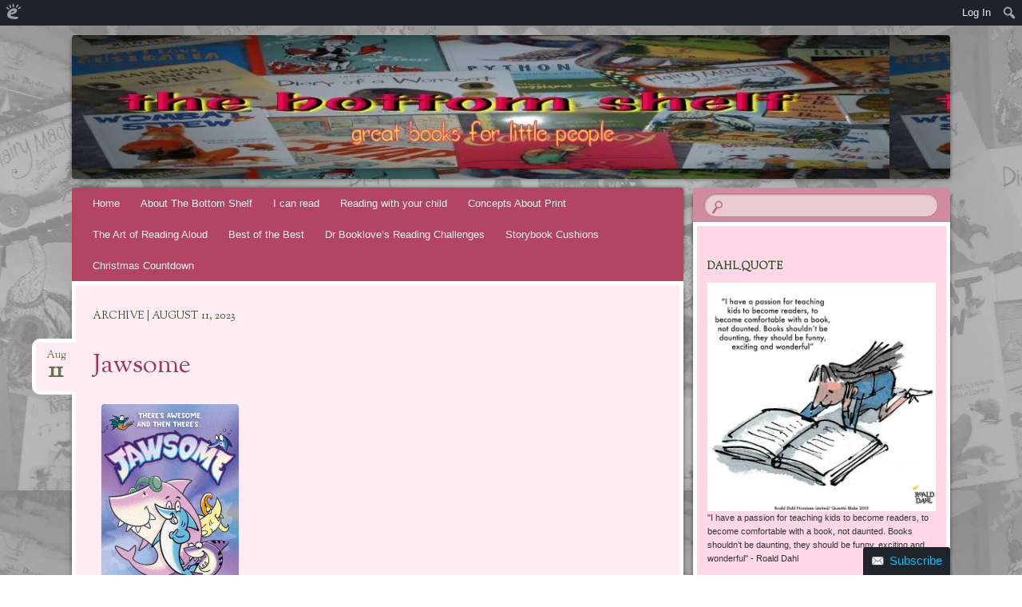

--- FILE ---
content_type: text/html; charset=UTF-8
request_url: https://thebottomshelf.edublogs.org/2023/08/11/
body_size: 20030
content:
<!DOCTYPE html>
<!--[if IE 8]>
<html id="ie8" lang="en-AU">
<![endif]-->
<!--[if !(IE 8)]><!-->
<html lang="en-AU">
<!--<![endif]-->
<head>
<meta charset="UTF-8" />
<meta name="viewport" content="width=device-width" />
<title>11 | August | 2023 | The Bottom Shelf</title>
<link rel="profile" href="http://gmpg.org/xfn/11" />
<link rel="pingback" href="https://thebottomshelf.edublogs.org/xmlrpc.php" />
<!--[if lt IE 9]>
<script src="https://thebottomshelf.edublogs.org/wp-content/themes/bouquet/js/html5.js" type="text/javascript"></script>
<![endif]-->

<meta name='robots' content='max-image-preview:large' />
<link rel='dns-prefetch' href='//thebottomshelf.edublogs.org' />
<link rel='dns-prefetch' href='//fonts.googleapis.com' />
<link rel="alternate" type="application/rss+xml" title="The Bottom Shelf &raquo; Feed" href="https://thebottomshelf.edublogs.org/feed/" />
<link rel="alternate" type="application/rss+xml" title="The Bottom Shelf &raquo; Comments Feed" href="https://thebottomshelf.edublogs.org/comments/feed/" />
<style id='wp-img-auto-sizes-contain-inline-css' type='text/css'>
img:is([sizes=auto i],[sizes^="auto," i]){contain-intrinsic-size:3000px 1500px}
/*# sourceURL=wp-img-auto-sizes-contain-inline-css */
</style>
<link rel='stylesheet' id='dashicons-css' href='https://thebottomshelf.edublogs.org/wp-includes/css/dashicons.min.css?ver=6.9' type='text/css' media='all' />
<link rel='stylesheet' id='admin-bar-css' href='https://thebottomshelf.edublogs.org/wp-includes/css/admin-bar.min.css?ver=6.9' type='text/css' media='all' />
<style id='admin-bar-inline-css' type='text/css'>

		@media screen { html { margin-top: 32px !important; } }
		@media screen and ( max-width: 782px ) { html { margin-top: 46px !important; } }
	
@media print { #wpadminbar { display:none; } }
/*# sourceURL=admin-bar-inline-css */
</style>
<style id='wp-emoji-styles-inline-css' type='text/css'>

	img.wp-smiley, img.emoji {
		display: inline !important;
		border: none !important;
		box-shadow: none !important;
		height: 1em !important;
		width: 1em !important;
		margin: 0 0.07em !important;
		vertical-align: -0.1em !important;
		background: none !important;
		padding: 0 !important;
	}
/*# sourceURL=wp-emoji-styles-inline-css */
</style>
<style id='wp-block-library-inline-css' type='text/css'>
:root{--wp-block-synced-color:#7a00df;--wp-block-synced-color--rgb:122,0,223;--wp-bound-block-color:var(--wp-block-synced-color);--wp-editor-canvas-background:#ddd;--wp-admin-theme-color:#007cba;--wp-admin-theme-color--rgb:0,124,186;--wp-admin-theme-color-darker-10:#006ba1;--wp-admin-theme-color-darker-10--rgb:0,107,160.5;--wp-admin-theme-color-darker-20:#005a87;--wp-admin-theme-color-darker-20--rgb:0,90,135;--wp-admin-border-width-focus:2px}@media (min-resolution:192dpi){:root{--wp-admin-border-width-focus:1.5px}}.wp-element-button{cursor:pointer}:root .has-very-light-gray-background-color{background-color:#eee}:root .has-very-dark-gray-background-color{background-color:#313131}:root .has-very-light-gray-color{color:#eee}:root .has-very-dark-gray-color{color:#313131}:root .has-vivid-green-cyan-to-vivid-cyan-blue-gradient-background{background:linear-gradient(135deg,#00d084,#0693e3)}:root .has-purple-crush-gradient-background{background:linear-gradient(135deg,#34e2e4,#4721fb 50%,#ab1dfe)}:root .has-hazy-dawn-gradient-background{background:linear-gradient(135deg,#faaca8,#dad0ec)}:root .has-subdued-olive-gradient-background{background:linear-gradient(135deg,#fafae1,#67a671)}:root .has-atomic-cream-gradient-background{background:linear-gradient(135deg,#fdd79a,#004a59)}:root .has-nightshade-gradient-background{background:linear-gradient(135deg,#330968,#31cdcf)}:root .has-midnight-gradient-background{background:linear-gradient(135deg,#020381,#2874fc)}:root{--wp--preset--font-size--normal:16px;--wp--preset--font-size--huge:42px}.has-regular-font-size{font-size:1em}.has-larger-font-size{font-size:2.625em}.has-normal-font-size{font-size:var(--wp--preset--font-size--normal)}.has-huge-font-size{font-size:var(--wp--preset--font-size--huge)}.has-text-align-center{text-align:center}.has-text-align-left{text-align:left}.has-text-align-right{text-align:right}.has-fit-text{white-space:nowrap!important}#end-resizable-editor-section{display:none}.aligncenter{clear:both}.items-justified-left{justify-content:flex-start}.items-justified-center{justify-content:center}.items-justified-right{justify-content:flex-end}.items-justified-space-between{justify-content:space-between}.screen-reader-text{border:0;clip-path:inset(50%);height:1px;margin:-1px;overflow:hidden;padding:0;position:absolute;width:1px;word-wrap:normal!important}.screen-reader-text:focus{background-color:#ddd;clip-path:none;color:#444;display:block;font-size:1em;height:auto;left:5px;line-height:normal;padding:15px 23px 14px;text-decoration:none;top:5px;width:auto;z-index:100000}html :where(.has-border-color){border-style:solid}html :where([style*=border-top-color]){border-top-style:solid}html :where([style*=border-right-color]){border-right-style:solid}html :where([style*=border-bottom-color]){border-bottom-style:solid}html :where([style*=border-left-color]){border-left-style:solid}html :where([style*=border-width]){border-style:solid}html :where([style*=border-top-width]){border-top-style:solid}html :where([style*=border-right-width]){border-right-style:solid}html :where([style*=border-bottom-width]){border-bottom-style:solid}html :where([style*=border-left-width]){border-left-style:solid}html :where(img[class*=wp-image-]){height:auto;max-width:100%}:where(figure){margin:0 0 1em}html :where(.is-position-sticky){--wp-admin--admin-bar--position-offset:var(--wp-admin--admin-bar--height,0px)}@media screen and (max-width:600px){html :where(.is-position-sticky){--wp-admin--admin-bar--position-offset:0px}}

/*# sourceURL=wp-block-library-inline-css */
</style><style id='global-styles-inline-css' type='text/css'>
:root{--wp--preset--aspect-ratio--square: 1;--wp--preset--aspect-ratio--4-3: 4/3;--wp--preset--aspect-ratio--3-4: 3/4;--wp--preset--aspect-ratio--3-2: 3/2;--wp--preset--aspect-ratio--2-3: 2/3;--wp--preset--aspect-ratio--16-9: 16/9;--wp--preset--aspect-ratio--9-16: 9/16;--wp--preset--color--black: #000000;--wp--preset--color--cyan-bluish-gray: #abb8c3;--wp--preset--color--white: #ffffff;--wp--preset--color--pale-pink: #f78da7;--wp--preset--color--vivid-red: #cf2e2e;--wp--preset--color--luminous-vivid-orange: #ff6900;--wp--preset--color--luminous-vivid-amber: #fcb900;--wp--preset--color--light-green-cyan: #7bdcb5;--wp--preset--color--vivid-green-cyan: #00d084;--wp--preset--color--pale-cyan-blue: #8ed1fc;--wp--preset--color--vivid-cyan-blue: #0693e3;--wp--preset--color--vivid-purple: #9b51e0;--wp--preset--gradient--vivid-cyan-blue-to-vivid-purple: linear-gradient(135deg,rgb(6,147,227) 0%,rgb(155,81,224) 100%);--wp--preset--gradient--light-green-cyan-to-vivid-green-cyan: linear-gradient(135deg,rgb(122,220,180) 0%,rgb(0,208,130) 100%);--wp--preset--gradient--luminous-vivid-amber-to-luminous-vivid-orange: linear-gradient(135deg,rgb(252,185,0) 0%,rgb(255,105,0) 100%);--wp--preset--gradient--luminous-vivid-orange-to-vivid-red: linear-gradient(135deg,rgb(255,105,0) 0%,rgb(207,46,46) 100%);--wp--preset--gradient--very-light-gray-to-cyan-bluish-gray: linear-gradient(135deg,rgb(238,238,238) 0%,rgb(169,184,195) 100%);--wp--preset--gradient--cool-to-warm-spectrum: linear-gradient(135deg,rgb(74,234,220) 0%,rgb(151,120,209) 20%,rgb(207,42,186) 40%,rgb(238,44,130) 60%,rgb(251,105,98) 80%,rgb(254,248,76) 100%);--wp--preset--gradient--blush-light-purple: linear-gradient(135deg,rgb(255,206,236) 0%,rgb(152,150,240) 100%);--wp--preset--gradient--blush-bordeaux: linear-gradient(135deg,rgb(254,205,165) 0%,rgb(254,45,45) 50%,rgb(107,0,62) 100%);--wp--preset--gradient--luminous-dusk: linear-gradient(135deg,rgb(255,203,112) 0%,rgb(199,81,192) 50%,rgb(65,88,208) 100%);--wp--preset--gradient--pale-ocean: linear-gradient(135deg,rgb(255,245,203) 0%,rgb(182,227,212) 50%,rgb(51,167,181) 100%);--wp--preset--gradient--electric-grass: linear-gradient(135deg,rgb(202,248,128) 0%,rgb(113,206,126) 100%);--wp--preset--gradient--midnight: linear-gradient(135deg,rgb(2,3,129) 0%,rgb(40,116,252) 100%);--wp--preset--font-size--small: 13px;--wp--preset--font-size--medium: 20px;--wp--preset--font-size--large: 36px;--wp--preset--font-size--x-large: 42px;--wp--preset--spacing--20: 0.44rem;--wp--preset--spacing--30: 0.67rem;--wp--preset--spacing--40: 1rem;--wp--preset--spacing--50: 1.5rem;--wp--preset--spacing--60: 2.25rem;--wp--preset--spacing--70: 3.38rem;--wp--preset--spacing--80: 5.06rem;--wp--preset--shadow--natural: 6px 6px 9px rgba(0, 0, 0, 0.2);--wp--preset--shadow--deep: 12px 12px 50px rgba(0, 0, 0, 0.4);--wp--preset--shadow--sharp: 6px 6px 0px rgba(0, 0, 0, 0.2);--wp--preset--shadow--outlined: 6px 6px 0px -3px rgb(255, 255, 255), 6px 6px rgb(0, 0, 0);--wp--preset--shadow--crisp: 6px 6px 0px rgb(0, 0, 0);}:where(.is-layout-flex){gap: 0.5em;}:where(.is-layout-grid){gap: 0.5em;}body .is-layout-flex{display: flex;}.is-layout-flex{flex-wrap: wrap;align-items: center;}.is-layout-flex > :is(*, div){margin: 0;}body .is-layout-grid{display: grid;}.is-layout-grid > :is(*, div){margin: 0;}:where(.wp-block-columns.is-layout-flex){gap: 2em;}:where(.wp-block-columns.is-layout-grid){gap: 2em;}:where(.wp-block-post-template.is-layout-flex){gap: 1.25em;}:where(.wp-block-post-template.is-layout-grid){gap: 1.25em;}.has-black-color{color: var(--wp--preset--color--black) !important;}.has-cyan-bluish-gray-color{color: var(--wp--preset--color--cyan-bluish-gray) !important;}.has-white-color{color: var(--wp--preset--color--white) !important;}.has-pale-pink-color{color: var(--wp--preset--color--pale-pink) !important;}.has-vivid-red-color{color: var(--wp--preset--color--vivid-red) !important;}.has-luminous-vivid-orange-color{color: var(--wp--preset--color--luminous-vivid-orange) !important;}.has-luminous-vivid-amber-color{color: var(--wp--preset--color--luminous-vivid-amber) !important;}.has-light-green-cyan-color{color: var(--wp--preset--color--light-green-cyan) !important;}.has-vivid-green-cyan-color{color: var(--wp--preset--color--vivid-green-cyan) !important;}.has-pale-cyan-blue-color{color: var(--wp--preset--color--pale-cyan-blue) !important;}.has-vivid-cyan-blue-color{color: var(--wp--preset--color--vivid-cyan-blue) !important;}.has-vivid-purple-color{color: var(--wp--preset--color--vivid-purple) !important;}.has-black-background-color{background-color: var(--wp--preset--color--black) !important;}.has-cyan-bluish-gray-background-color{background-color: var(--wp--preset--color--cyan-bluish-gray) !important;}.has-white-background-color{background-color: var(--wp--preset--color--white) !important;}.has-pale-pink-background-color{background-color: var(--wp--preset--color--pale-pink) !important;}.has-vivid-red-background-color{background-color: var(--wp--preset--color--vivid-red) !important;}.has-luminous-vivid-orange-background-color{background-color: var(--wp--preset--color--luminous-vivid-orange) !important;}.has-luminous-vivid-amber-background-color{background-color: var(--wp--preset--color--luminous-vivid-amber) !important;}.has-light-green-cyan-background-color{background-color: var(--wp--preset--color--light-green-cyan) !important;}.has-vivid-green-cyan-background-color{background-color: var(--wp--preset--color--vivid-green-cyan) !important;}.has-pale-cyan-blue-background-color{background-color: var(--wp--preset--color--pale-cyan-blue) !important;}.has-vivid-cyan-blue-background-color{background-color: var(--wp--preset--color--vivid-cyan-blue) !important;}.has-vivid-purple-background-color{background-color: var(--wp--preset--color--vivid-purple) !important;}.has-black-border-color{border-color: var(--wp--preset--color--black) !important;}.has-cyan-bluish-gray-border-color{border-color: var(--wp--preset--color--cyan-bluish-gray) !important;}.has-white-border-color{border-color: var(--wp--preset--color--white) !important;}.has-pale-pink-border-color{border-color: var(--wp--preset--color--pale-pink) !important;}.has-vivid-red-border-color{border-color: var(--wp--preset--color--vivid-red) !important;}.has-luminous-vivid-orange-border-color{border-color: var(--wp--preset--color--luminous-vivid-orange) !important;}.has-luminous-vivid-amber-border-color{border-color: var(--wp--preset--color--luminous-vivid-amber) !important;}.has-light-green-cyan-border-color{border-color: var(--wp--preset--color--light-green-cyan) !important;}.has-vivid-green-cyan-border-color{border-color: var(--wp--preset--color--vivid-green-cyan) !important;}.has-pale-cyan-blue-border-color{border-color: var(--wp--preset--color--pale-cyan-blue) !important;}.has-vivid-cyan-blue-border-color{border-color: var(--wp--preset--color--vivid-cyan-blue) !important;}.has-vivid-purple-border-color{border-color: var(--wp--preset--color--vivid-purple) !important;}.has-vivid-cyan-blue-to-vivid-purple-gradient-background{background: var(--wp--preset--gradient--vivid-cyan-blue-to-vivid-purple) !important;}.has-light-green-cyan-to-vivid-green-cyan-gradient-background{background: var(--wp--preset--gradient--light-green-cyan-to-vivid-green-cyan) !important;}.has-luminous-vivid-amber-to-luminous-vivid-orange-gradient-background{background: var(--wp--preset--gradient--luminous-vivid-amber-to-luminous-vivid-orange) !important;}.has-luminous-vivid-orange-to-vivid-red-gradient-background{background: var(--wp--preset--gradient--luminous-vivid-orange-to-vivid-red) !important;}.has-very-light-gray-to-cyan-bluish-gray-gradient-background{background: var(--wp--preset--gradient--very-light-gray-to-cyan-bluish-gray) !important;}.has-cool-to-warm-spectrum-gradient-background{background: var(--wp--preset--gradient--cool-to-warm-spectrum) !important;}.has-blush-light-purple-gradient-background{background: var(--wp--preset--gradient--blush-light-purple) !important;}.has-blush-bordeaux-gradient-background{background: var(--wp--preset--gradient--blush-bordeaux) !important;}.has-luminous-dusk-gradient-background{background: var(--wp--preset--gradient--luminous-dusk) !important;}.has-pale-ocean-gradient-background{background: var(--wp--preset--gradient--pale-ocean) !important;}.has-electric-grass-gradient-background{background: var(--wp--preset--gradient--electric-grass) !important;}.has-midnight-gradient-background{background: var(--wp--preset--gradient--midnight) !important;}.has-small-font-size{font-size: var(--wp--preset--font-size--small) !important;}.has-medium-font-size{font-size: var(--wp--preset--font-size--medium) !important;}.has-large-font-size{font-size: var(--wp--preset--font-size--large) !important;}.has-x-large-font-size{font-size: var(--wp--preset--font-size--x-large) !important;}
/*# sourceURL=global-styles-inline-css */
</style>

<style id='classic-theme-styles-inline-css' type='text/css'>
/*! This file is auto-generated */
.wp-block-button__link{color:#fff;background-color:#32373c;border-radius:9999px;box-shadow:none;text-decoration:none;padding:calc(.667em + 2px) calc(1.333em + 2px);font-size:1.125em}.wp-block-file__button{background:#32373c;color:#fff;text-decoration:none}
/*# sourceURL=/wp-includes/css/classic-themes.min.css */
</style>
<link rel='stylesheet' id='wmd-eduicons-css' href='https://thebottomshelf.edublogs.org/wp-content/plugins/edublogs-icons/edublogs-icons/style.css?ver=5' type='text/css' media='all' />
<link rel='stylesheet' id='bouquet-css' href='https://thebottomshelf.edublogs.org/wp-content/themes/bouquet/style.css?ver=6.9' type='text/css' media='all' />
<link rel='stylesheet' id='pink-dogwood-css' href='https://thebottomshelf.edublogs.org/wp-content/themes/bouquet/colors/pink-dogwood/pink-dogwood.css' type='text/css' media='all' />
<link rel='stylesheet' id='sorts-mill-goudy-css' href='https://fonts.googleapis.com/css?family=Sorts+Mill+Goudy%3A400&#038;ver=6.9' type='text/css' media='all' />
<link rel='stylesheet' id='wp-featherlight-css' href='https://thebottomshelf.edublogs.org/wp-content/plugins/wp-featherlight/css/wp-featherlight.min.css?ver=1.3.4' type='text/css' media='all' />
<script type="text/javascript" src="https://thebottomshelf.edublogs.org/wp-includes/js/jquery/jquery.min.js?ver=3.7.1" id="jquery-core-js"></script>
<script type="text/javascript" src="https://thebottomshelf.edublogs.org/wp-includes/js/jquery/jquery-migrate.min.js?ver=3.4.1" id="jquery-migrate-js"></script>
<link rel="https://api.w.org/" href="https://thebottomshelf.edublogs.org/wp-json/" /><link rel="EditURI" type="application/rsd+xml" title="RSD" href="https://thebottomshelf.edublogs.org/xmlrpc.php?rsd" />
<meta name="generator" content="Edublogs 6.9 - https://edublogs.org" />
<style>#wp-admin-bar-abm-login,#wp-admin-bar-ewp34_login,#wp-admin-bar-wdcab_root{display:block!important}@media screen and (max-width:782px){#wp-admin-bar-wdcab_root{padding-right:10px!important}#wp-admin-bar-wdcab_root img{margin-top:10px}#wpadminbar{position:absolute}#wp-admin-bar-ewp34_login{padding:0 8px}}body .wp-video-shortcode video,body video.wp-video-shortcode{margin:0;padding:0;background:0 0;border:none;box-shadow:none;min-width:0;height:auto;min-height:0}#wpadminbar #wp-admin-bar-top-secondary li#wp-admin-bar-pro-site a{padding-top:3px!important;height:29px!important;border-right:1px solid #333!important}#wpadminbar #wp-admin-bar-top-secondary li#wp-admin-bar-pro-site a span{color:#fff;background-image:none!important;vertical-align:top;padding:0 10px 1px!important;text-decoration:none;line-height:23px!important;height:25px!important;margin:0;cursor:pointer;border-width:1px;border-style:solid;-webkit-border-radius:3px;-webkit-appearance:none;border-radius:3px;white-space:nowrap;-webkit-box-sizing:border-box;-moz-box-sizing:border-box;box-sizing:border-box;background:#F0991B;-webkit-box-shadow:inset 0 1px 0 rgba(230,180,120,.5),0 1px 0 rgba(0,0,0,.15);box-shadow:inset 0 1px 0 rgba(230,180,120,.5),0 1px 0 rgba(0,0,0,.15);border-color:#af6701!important}#wpadminbar #wp-admin-bar-top-secondary li#wp-admin-bar-pro-site a span:before{content:"\f132";position:relative;float:left;font:400 20px/1 dashicons;speak:none;padding:4px 0;-webkit-font-smoothing:antialiased;-moz-osx-font-smoothing:grayscale;background-image:none!important;margin-right:6px}#wpadminbar #wp-admin-bar-top-secondary li#wp-admin-bar-pro-site a:hover span{background:#e28914;-webkit-box-shadow:inset 0 1px 0 rgba(230,180,120,.5),0 1px 0 rgba(0,0,0,.15);box-shadow:inset 0 1px 0 rgba(200,150,100,.5),0 1px 0 rgba(0,0,0,.15)}#bbpress-forums li:before{content:""}.screen-reader-text:not(button){clip:rect(1px,1px,1px,1px);position:absolute!important;height:1px;width:1px;overflow:hidden}</style>	<style>
		@media screen and (max-width: 782px) {
			#wpadminbar li#wp-admin-bar-log-in,
			#wpadminbar li#wp-admin-bar-register {
				display: block;
			}

			#wpadminbar li#wp-admin-bar-log-in a,
			#wpadminbar li#wp-admin-bar-register a {
				padding: 0 8px;
			}
		}
	</style>

        <script type="text/javascript">
            var jQueryMigrateHelperHasSentDowngrade = false;

			window.onerror = function( msg, url, line, col, error ) {
				// Break out early, do not processing if a downgrade reqeust was already sent.
				if ( jQueryMigrateHelperHasSentDowngrade ) {
					return true;
                }

				var xhr = new XMLHttpRequest();
				var nonce = '9ad80948f8';
				var jQueryFunctions = [
					'andSelf',
					'browser',
					'live',
					'boxModel',
					'support.boxModel',
					'size',
					'swap',
					'clean',
					'sub',
                ];
				var match_pattern = /\)\.(.+?) is not a function/;
                var erroredFunction = msg.match( match_pattern );

                // If there was no matching functions, do not try to downgrade.
                if ( null === erroredFunction || typeof erroredFunction !== 'object' || typeof erroredFunction[1] === "undefined" || -1 === jQueryFunctions.indexOf( erroredFunction[1] ) ) {
                    return true;
                }

                // Set that we've now attempted a downgrade request.
                jQueryMigrateHelperHasSentDowngrade = true;

				xhr.open( 'POST', 'https://thebottomshelf.edublogs.org/wp-admin/admin-ajax.php' );
				xhr.setRequestHeader( 'Content-Type', 'application/x-www-form-urlencoded' );
				xhr.onload = function () {
					var response,
                        reload = false;

					if ( 200 === xhr.status ) {
                        try {
                        	response = JSON.parse( xhr.response );

                        	reload = response.data.reload;
                        } catch ( e ) {
                        	reload = false;
                        }
                    }

					// Automatically reload the page if a deprecation caused an automatic downgrade, ensure visitors get the best possible experience.
					if ( reload ) {
						location.reload();
                    }
				};

				xhr.send( encodeURI( 'action=jquery-migrate-downgrade-version&_wpnonce=' + nonce ) );

				// Suppress error alerts in older browsers
				return true;
			}
        </script>

			<style type="text/css">
		body {
			background: none;
		}
	</style>
						<!-- Google Analytics tracking code output by Beehive Analytics Pro -->
						<script async src="https://www.googletagmanager.com/gtag/js?id=G-NYV97JVN4H&l=beehiveDataLayer"></script>
		<script>
						window.beehiveDataLayer = window.beehiveDataLayer || [];
			function gaplusu() {beehiveDataLayer.push(arguments);}
			gaplusu('js', new Date())
						gaplusu('config', 'G-NYV97JVN4H', {
				'anonymize_ip': true,
				'allow_google_signals': false,
			})
					</script>
		<style type="text/css">
/* <![CDATA[ */
img.latex { vertical-align: middle; border: none; }
/* ]]> */
</style>
	<style type="text/css">
			#branding {
			background: url(https://thebottomshelf.edublogs.org/files/2013/11/header-1jtluy6.jpg);
		}
			#site-title,
		#site-description {
 	 		position: absolute !important;
			clip: rect(1px 1px 1px 1px); /* IE6, IE7 */
			clip: rect(1px, 1px, 1px, 1px);
		}
		</style>
	<style type="text/css" id="custom-background-css">
body.custom-background { background-image: url("https://thebottomshelf.edublogs.org/files/2013/11/greyscale_bgrd-22zf3f9.jpg"); background-position: center top; background-size: auto; background-repeat: repeat; background-attachment: fixed; }
</style>
	<link rel='stylesheet' id='subscribe-by-email-widget-css-css' href='https://thebottomshelf.edublogs.org/wp-content/plugins/subscribe-by-email/subscribe-by-email/assets/css/widget.css?ver=3' type='text/css' media='all' />
<link rel='stylesheet' id='sgf-google-fonts-1-css' href='https://fonts.googleapis.com/css?family=Arvo%7CDancing+Script%7CDroid+Sans%7CGive+You+Glory%7CJosefin+Slab%7COld+Standard+TT%7COpen+Sans%7CQuattrocento%7CVollkorn&#038;ver=6.9' type='text/css' media='all' />
<link rel='stylesheet' id='follow-button-styles-css' href='https://thebottomshelf.edublogs.org/wp-content/plugins/subscribe-by-email/subscribe-by-email/assets//css/follow-button.css?ver=3' type='text/css' media='all' />
</head>

<body class="archive date admin-bar no-customize-support custom-background wp-theme-bouquet wp-featherlight-captions">
<div id="page" class="hfeed">
	<header id="branding" role="banner" class="clearfix">
		<a class="header-link" href="https://thebottomshelf.edublogs.org/" title="The Bottom Shelf" rel="home"></a>
		<hgroup>
			<h1 id="site-title"><a href="https://thebottomshelf.edublogs.org/" title="The Bottom Shelf" rel="home">The Bottom Shelf</a></h1>
			<h2 id="site-description">Great books for little people</h2>
		</hgroup>
	</header><!-- #branding -->

	<div id="main">

		<div id="primary">

			<nav id="access" role="navigation" class="navigation-main clearfix">
				<h1 class="menu-toggle section-heading">Menu</h1>
				<div class="skip-link screen-reader-text"><a href="#content" title="Skip to content">Skip to content</a></div>

				<div class="menu"><ul>
<li ><a href="https://thebottomshelf.edublogs.org/">Home</a></li><li class="page_item page-item-2756"><a href="https://thebottomshelf.edublogs.org/about-the-bottom-shelf/">About The Bottom Shelf</a></li>
<li class="page_item page-item-25"><a href="https://thebottomshelf.edublogs.org/i-can-read/">I can read</a></li>
<li class="page_item page-item-35"><a href="https://thebottomshelf.edublogs.org/reading-with-your-child/">Reading with your child</a></li>
<li class="page_item page-item-3322"><a href="https://thebottomshelf.edublogs.org/concepts-about-print/">Concepts About Print</a></li>
<li class="page_item page-item-509"><a href="https://thebottomshelf.edublogs.org/the-art-of-reading-aloud/">The Art of Reading Aloud</a></li>
<li class="page_item page-item-38"><a href="https://thebottomshelf.edublogs.org/best-of-the-best/">Best of the Best</a></li>
<li class="page_item page-item-1961"><a href="https://thebottomshelf.edublogs.org/dr-bookloves-reading-challenges/">Dr Booklove&#8217;s Reading Challenges</a></li>
<li class="page_item page-item-3883"><a href="https://thebottomshelf.edublogs.org/storybook_cushions/">Storybook Cushions</a></li>
<li class="page_item page-item-4303"><a href="https://thebottomshelf.edublogs.org/christmas-countdown/">Christmas Countdown</a></li>
</ul></div>
			</nav><!-- #access -->
	<div id="content-wrapper">
		<div id="content" role="main">

		
			<header class="archive-header">
				<h1 class="archive-title">
											Archive | August 11, 2023									</h1>
			</header>

			
						
				
<article id="post-12526" class="post-12526 post type-post status-publish format-standard hentry category-anxiety category-fish-sharks category-humour-2 category-marine-creatures category-music category-novel category-series category-stepping-stone">
	<header class="entry-header">
		<h1 class="entry-title"><a href="https://thebottomshelf.edublogs.org/2023/08/11/jawsome/" rel="bookmark">Jawsome</a></h1>

					<div class="entry-date"><a href="https://thebottomshelf.edublogs.org/2023/08/11/jawsome/" title="August 11, 2023" rel="bookmark">Aug<b>11</b></a></div>			</header><!-- .entry-header -->

	<div class="entry-content">
		<div id="attachment_12527" style="width: 182px" class="wp-caption alignleft"><img decoding="async" aria-describedby="caption-attachment-12527" class="size-full wp-image-12527" src="https://thebottomshelf.edublogs.org/files/2023/08/jawsome.gif" alt="Jawsome" width="172" height="266" /><p id="caption-attachment-12527" class="wp-caption-text">Jawsome</p></div>
<p>&nbsp;</p>
<p>&nbsp;</p>
<p>&nbsp;</p>
<p>&nbsp;</p>
<p>&nbsp;</p>
<p>&nbsp;</p>
<p>&nbsp;</p>
<p>&nbsp;</p>
<p>&nbsp;</p>
<p>&nbsp;</p>
<p><span style="font-size: 12pt;"><strong><span style="font-family: verdana, geneva;">Jawsome</span></strong></span></p>
<p><strong><span style="font-family: verdana, geneva; font-size: 10pt;">R. J. Timms</span></strong></p>
<p><strong><span style="font-family: verdana, geneva; font-size: 10pt;"><a href="https://www.allenandunwin.com/browse/book/R.J.-Timmis-Jawsome:-Jawsome-1-9781761068591/">Albert Street</a>, 2023</span></strong></p>
<p><span style="font-family: verdana, geneva; font-size: 10pt;">304pp., pbk., RRP $A15.99</span></p>
<p><span style="font-family: verdana, geneva; font-size: 10pt;">9781761068591</span></p>
<p><span style="font-family: verdana, geneva; font-size: 10pt;">Deep under the ocean in the Shallow Side of Chumville Finley the reef shark lives with his dentist parents Su and Shi, and his siblings, Dash, Smash, Crash, Flash , Splash and Bash.  During the day Finley goes to school with his mates Hunter the tiger shark, Gnash the pointer shark and Gilleon the lemon shark, but at night, they are secretly the super-famous rock band JAWSOME!  But not everything is cruisy. Can JAWSOME get to the bottom of an ocean of shady shark-nanigans while keeping their secret identities watertight?</span></p>
<p><span style="font-family: verdana, geneva; font-size: 10pt;">This is a new series for those emerging readers who like a light-hearted read, peppered with pun humour and plenty of illustrations.  Verging on a graphic novel because as much of the action happens in the illustrations as it does in the text, it will also appeal to those students who like to be seen with thick books &#8211; it has over 300 pages because of the large font and copious graphics.  But woven among the puns and other fishy jokes are facts about sharks that will de-mystify and maybe un-demonise these creatures so there is learning as well as laughing, as well as a strong lead character that has to learn to face his fears of singing in public step up to help his mates.</span></p>
<p><span style="font-family: verdana, geneva; font-size: 10pt;">One to look for and perhaps give to some reluctant readers to determine if it is worth adding upcoming additions to the series to the library&#8217;s collection. </span></p>
			</div><!-- .entry-content -->

	<footer class="entry-meta">
		This entry was posted on August 11, 2023, in <a href="https://thebottomshelf.edublogs.org/category/anxiety/" rel="category tag">Anxiety</a>, <a href="https://thebottomshelf.edublogs.org/category/fish-sharks/" rel="category tag">Fish &amp; Sharks</a>, <a href="https://thebottomshelf.edublogs.org/category/humour-2/" rel="category tag">Humour</a>, <a href="https://thebottomshelf.edublogs.org/category/animals/marine-creatures/" rel="category tag">Marine Creatures</a>, <a href="https://thebottomshelf.edublogs.org/category/music/" rel="category tag">Music</a>, <a href="https://thebottomshelf.edublogs.org/category/novel/" rel="category tag">Novel</a>, <a href="https://thebottomshelf.edublogs.org/category/series/" rel="category tag">Series</a>, <a href="https://thebottomshelf.edublogs.org/category/stepping-stone/" rel="category tag">Stepping Stone</a>.					</footer><!-- #entry-meta -->
</article><!-- #post-## -->

			
				<nav id="nav-below">
		<h1 class="assistive-text section-heading">Post navigation</h1>

	
	</nav><!-- #nav-below -->
	
		
		</div><!-- #content -->
	</div><!-- #content-wrapper -->
</div><!-- #primary -->


		<div id="secondary-wrapper">

		<div id="search-area">
			<form role="search" method="get" id="searchform" class="searchform" action="https://thebottomshelf.edublogs.org/">
				<div>
					<label class="screen-reader-text" for="s">Search for:</label>
					<input type="text" value="" name="s" id="s" />
					<input type="submit" id="searchsubmit" value="Search" />
				</div>
			</form>		</div>
		<div id="secondary" class="widget-area" role="complementary">
			<aside id="widget_sp_image-5" class="widget widget_sp_image"><h1 class="widget-title">dahl_quote</h1><img width="608" height="608" alt="My passion" class="attachment-full aligncenter" style="max-width: 100%;" src="https://thebottomshelf.edublogs.org/files/2022/01/dahl_quote.gif" /><div class="widget_sp_image-description" ><p>"I have a passion for teaching kids to become readers, to become comfortable with a book, not daunted. Books shouldn’t be daunting, they should be funny, exciting and wonderful" - Roald Dahl</p>
</div></aside><aside id="text-5" class="widget widget_text">			<div class="textwidget"><p>Developed by</p>
<p>Barbara Braxton</p>
<p>Teacher Librarian</p>
<p>M.Ed.(TL), M.App.Sci.(TL), M.I.S. (Children's Services) </p>
<p>Dromkeen Librarian's Award 2003</p>
<p>barbara.288@bigpond.com</p>
</div>
		</aside><aside id="categories-2" class="widget widget_categories"><h1 class="widget-title">Categories</h1><form action="https://thebottomshelf.edublogs.org" method="get"><label class="screen-reader-text" for="cat">Categories</label><select  name='cat' id='cat' class='postform'>
	<option value='-1'>Select Category</option>
	<option class="level-0" value="48525911">About Australia&nbsp;&nbsp;(552)</option>
	<option class="level-0" value="143341233">Activism &amp; Activists&nbsp;&nbsp;(15)</option>
	<option class="level-0" value="1167">Adventure&nbsp;&nbsp;(480)</option>
	<option class="level-0" value="57028266">Alphabet Book&nbsp;&nbsp;(32)</option>
	<option class="level-0" value="2591">Animal Stories&nbsp;&nbsp;(1,183)</option>
	<option class="level-1" value="143341217">&nbsp;&nbsp;&nbsp;African Animals&nbsp;&nbsp;(4)</option>
	<option class="level-1" value="9933">&nbsp;&nbsp;&nbsp;Australian&nbsp;&nbsp;(46)</option>
	<option class="level-1" value="143341286">&nbsp;&nbsp;&nbsp;Australian Animals&nbsp;&nbsp;(28)</option>
	<option class="level-1" value="38441">&nbsp;&nbsp;&nbsp;Birds&nbsp;&nbsp;(84)</option>
	<option class="level-1" value="26656">&nbsp;&nbsp;&nbsp;Cats&nbsp;&nbsp;(69)</option>
	<option class="level-1" value="19308">&nbsp;&nbsp;&nbsp;Dinosaurs&nbsp;&nbsp;(52)</option>
	<option class="level-1" value="17822">&nbsp;&nbsp;&nbsp;Dogs&nbsp;&nbsp;(164)</option>
	<option class="level-1" value="63006">&nbsp;&nbsp;&nbsp;Elephants&nbsp;&nbsp;(20)</option>
	<option class="level-1" value="58698">&nbsp;&nbsp;&nbsp;Endangered Species&nbsp;&nbsp;(48)</option>
	<option class="level-1" value="143341294">&nbsp;&nbsp;&nbsp;Extinct and Endangered Creatures&nbsp;&nbsp;(2)</option>
	<option class="level-1" value="143341290">&nbsp;&nbsp;&nbsp;Fish&nbsp;&nbsp;(2)</option>
	<option class="level-1" value="143341268">&nbsp;&nbsp;&nbsp;Frogs&nbsp;&nbsp;(10)</option>
	<option class="level-1" value="27049">&nbsp;&nbsp;&nbsp;Horses&nbsp;&nbsp;(13)</option>
	<option class="level-1" value="57028239">&nbsp;&nbsp;&nbsp;Marine Creatures&nbsp;&nbsp;(97)</option>
	<option class="level-1" value="143341251">&nbsp;&nbsp;&nbsp;Megafauna&nbsp;&nbsp;(1)</option>
	<option class="level-1" value="102333">&nbsp;&nbsp;&nbsp;Minibeasts&nbsp;&nbsp;(71)</option>
	<option class="level-1" value="143341281">&nbsp;&nbsp;&nbsp;Nocturnal&nbsp;&nbsp;(2)</option>
	<option class="level-1" value="395255">&nbsp;&nbsp;&nbsp;On the farm&nbsp;&nbsp;(40)</option>
	<option class="level-1" value="143341249">&nbsp;&nbsp;&nbsp;Penguins&nbsp;&nbsp;(14)</option>
	<option class="level-1" value="4176">&nbsp;&nbsp;&nbsp;Pets&nbsp;&nbsp;(83)</option>
	<option class="level-1" value="143341279">&nbsp;&nbsp;&nbsp;Polar Animals&nbsp;&nbsp;(1)</option>
	<option class="level-1" value="36192">&nbsp;&nbsp;&nbsp;Reptiles&nbsp;&nbsp;(12)</option>
	<option class="level-1" value="143341201">&nbsp;&nbsp;&nbsp;Whales&nbsp;&nbsp;(7)</option>
	<option class="level-1" value="143341287">&nbsp;&nbsp;&nbsp;Wolves&nbsp;&nbsp;(1)</option>
	<option class="level-0" value="143341248">Anthropomorphism&nbsp;&nbsp;(74)</option>
	<option class="level-0" value="143341199">Anxiety&nbsp;&nbsp;(83)</option>
	<option class="level-0" value="143341229">Anxiety &amp; Depression&nbsp;&nbsp;(14)</option>
	<option class="level-0" value="57028259">ANZAC and World War I&nbsp;&nbsp;(50)</option>
	<option class="level-0" value="12704">Art and Design&nbsp;&nbsp;(32)</option>
	<option class="level-0" value="143341259">Astronomy &amp; the Night Sky&nbsp;&nbsp;(4)</option>
	<option class="level-0" value="143341301">ATSI Curriculum&nbsp;&nbsp;(2)</option>
	<option class="level-0" value="143341211">Australia: Geography&nbsp;&nbsp;(29)</option>
	<option class="level-0" value="143341210">Australia: History&nbsp;&nbsp;(69)</option>
	<option class="level-0" value="57028313">Australia: Story Country&nbsp;&nbsp;(549)</option>
	<option class="level-0" value="143341241">Australian Author&nbsp;&nbsp;(77)</option>
	<option class="level-0" value="57028318">Australians at War&nbsp;&nbsp;(40)</option>
	<option class="level-0" value="8378">Author/ Illustrator Study&nbsp;&nbsp;(70)</option>
	<option class="level-0" value="143341197">Autism&nbsp;&nbsp;(10)</option>
	<option class="level-0" value="143341250">Babies&nbsp;&nbsp;(1)</option>
	<option class="level-0" value="57028294">Ballet and Dance&nbsp;&nbsp;(17)</option>
	<option class="level-0" value="247912">Bedtime&nbsp;&nbsp;(56)</option>
	<option class="level-0" value="143341257">Bees and Beekeeping&nbsp;&nbsp;(12)</option>
	<option class="level-0" value="143341195">Beliefs and Values&nbsp;&nbsp;(190)</option>
	<option class="level-0" value="73128">Belonging&nbsp;&nbsp;(668)</option>
	<option class="level-0" value="143341261">Bilingual Text&nbsp;&nbsp;(16)</option>
	<option class="level-0" value="23229711">Biography/Autobiography/Memoir&nbsp;&nbsp;(50)</option>
	<option class="level-0" value="143341266">Biomes and Habitats&nbsp;&nbsp;(15)</option>
	<option class="level-0" value="143341291">Birth of the Earth&nbsp;&nbsp;(6)</option>
	<option class="level-0" value="3300">Birthdays&nbsp;&nbsp;(27)</option>
	<option class="level-0" value="28485988">Board Book&nbsp;&nbsp;(107)</option>
	<option class="level-0" value="143341293">Body Image&nbsp;&nbsp;(1)</option>
	<option class="level-0" value="57028250">Books, libraries and reading&nbsp;&nbsp;(100)</option>
	<option class="level-0" value="334063">Boy Appeal&nbsp;&nbsp;(172)</option>
	<option class="level-0" value="143341218">Building and Construction&nbsp;&nbsp;(18)</option>
	<option class="level-0" value="6020">Bullying&nbsp;&nbsp;(51)</option>
	<option class="level-0" value="57028283">Cautionary Tales&nbsp;&nbsp;(53)</option>
	<option class="level-0" value="143341193">CBCA Book Week Theme&nbsp;&nbsp;(54)</option>
	<option class="level-0" value="57028265">CBCA Shortlist/Notable&nbsp;&nbsp;(204)</option>
	<option class="level-0" value="121573482">Celebrations &amp; Commemorations&nbsp;&nbsp;(95)</option>
	<option class="level-1" value="143341243">&nbsp;&nbsp;&nbsp;ANZAC / Remembrance Day&nbsp;&nbsp;(7)</option>
	<option class="level-1" value="143341299">&nbsp;&nbsp;&nbsp;Hallowe&#8217;en&nbsp;&nbsp;(4)</option>
	<option class="level-1" value="143341227">&nbsp;&nbsp;&nbsp;Harmony Day&nbsp;&nbsp;(55)</option>
	<option class="level-1" value="143341253">&nbsp;&nbsp;&nbsp;Lunar New Year&nbsp;&nbsp;(4)</option>
	<option class="level-1" value="143341285">&nbsp;&nbsp;&nbsp;Mother&#8217;s Day&nbsp;&nbsp;(1)</option>
	<option class="level-1" value="143341258">&nbsp;&nbsp;&nbsp;PRIDE&nbsp;&nbsp;(3)</option>
	<option class="level-0" value="57028227">Chooks in Books&nbsp;&nbsp;(23)</option>
	<option class="level-0" value="11731553">Choose Your Own Adventure&nbsp;&nbsp;(14)</option>
	<option class="level-0" value="199097">Christmas Countdown&nbsp;&nbsp;(236)</option>
	<option class="level-0" value="78554">Christmas Story&nbsp;&nbsp;(182)</option>
	<option class="level-0" value="143341271">Christmas- Australia&nbsp;&nbsp;(19)</option>
	<option class="level-0" value="4835">Classic&nbsp;&nbsp;(124)</option>
	<option class="level-0" value="35990">Climate Change&nbsp;&nbsp;(39)</option>
	<option class="level-0" value="1041210">Clothing and Fashion&nbsp;&nbsp;(32)</option>
	<option class="level-0" value="16307771">Colours&nbsp;&nbsp;(30)</option>
	<option class="level-0" value="57028309">Computer Games&nbsp;&nbsp;(14)</option>
	<option class="level-0" value="143341169">Computing &amp; Coding&nbsp;&nbsp;(14)</option>
	<option class="level-0" value="121573464">Concepts About Print&nbsp;&nbsp;(188)</option>
	<option class="level-0" value="143341269">Conflict Resolution&nbsp;&nbsp;(11)</option>
	<option class="level-0" value="143341298">Connection to Country&nbsp;&nbsp;(35)</option>
	<option class="level-0" value="143341252">Consumerism&nbsp;&nbsp;(3)</option>
	<option class="level-0" value="143341245">Contemporary Realistic Fiction&nbsp;&nbsp;(93)</option>
	<option class="level-0" value="18815608">Counting book&nbsp;&nbsp;(69)</option>
	<option class="level-0" value="143341158">Courage and Determination&nbsp;&nbsp;(402)</option>
	<option class="level-0" value="143341163">Craft and Activities&nbsp;&nbsp;(25)</option>
	<option class="level-0" value="30072">Crime&nbsp;&nbsp;(59)</option>
	<option class="level-0" value="143341277">Day &amp; Night&nbsp;&nbsp;(14)</option>
	<option class="level-0" value="57028235">Death and Grief&nbsp;&nbsp;(67)</option>
	<option class="level-0" value="23865">Democracy&nbsp;&nbsp;(6)</option>
	<option class="level-0" value="57028296">Disability and/or Illness&nbsp;&nbsp;(55)</option>
	<option class="level-0" value="143341203">Diversity&nbsp;&nbsp;(46)</option>
	<option class="level-0" value="2169">Dragons&nbsp;&nbsp;(46)</option>
	<option class="level-0" value="14542">Early Childhood&nbsp;&nbsp;(809)</option>
	<option class="level-0" value="143341214">Early Reading Behaviours&nbsp;&nbsp;(108)</option>
	<option class="level-0" value="143341292">Earth Sciences&nbsp;&nbsp;(10)</option>
	<option class="level-0" value="143341222">Easter&nbsp;&nbsp;(7)</option>
	<option class="level-0" value="57028233">Emotions and Feelings&nbsp;&nbsp;(984)</option>
	<option class="level-0" value="663744">English as an Additional Language&nbsp;&nbsp;(32)</option>
	<option class="level-0" value="57028238">Environment and Sustainability&nbsp;&nbsp;(444)</option>
	<option class="level-0" value="143341240">Evolution&nbsp;&nbsp;(13)</option>
	<option class="level-0" value="143341237">Extraordinary Women&nbsp;&nbsp;(55)</option>
	<option class="level-0" value="57028323">Fairies and Other Fantastic People&nbsp;&nbsp;(31)</option>
	<option class="level-0" value="57028303">Fairyland Tales&nbsp;&nbsp;(7)</option>
	<option class="level-0" value="63310">Fairytales&nbsp;&nbsp;(17)</option>
	<option class="level-0" value="143341230">Family Diversity&nbsp;&nbsp;(18)</option>
	<option class="level-0" value="143341186">Family Favourites&nbsp;&nbsp;(12)</option>
	<option class="level-0" value="17894">Family Stories&nbsp;&nbsp;(748)</option>
	<option class="level-0" value="199">Fantasy&nbsp;&nbsp;(163)</option>
	<option class="level-1" value="143341300">&nbsp;&nbsp;&nbsp;Ghosts&nbsp;&nbsp;(1)</option>
	<option class="level-0" value="143341283">Fantasy Adventure&nbsp;&nbsp;(7)</option>
	<option class="level-0" value="239198">Fires&nbsp;&nbsp;(13)</option>
	<option class="level-0" value="143341284">First Nations History&nbsp;&nbsp;(31)</option>
	<option class="level-0" value="143341260">First Nations Stories&nbsp;&nbsp;(80)</option>
	<option class="level-0" value="2590">Fish&nbsp;&nbsp;(11)</option>
	<option class="level-0" value="143341205">Fish &amp; Sharks&nbsp;&nbsp;(11)</option>
	<option class="level-0" value="143341179">Floods &amp; Natural Disasters&nbsp;&nbsp;(9)</option>
	<option class="level-0" value="843">Food&nbsp;&nbsp;(78)</option>
	<option class="level-0" value="326258">Fractured Fairytales&nbsp;&nbsp;(28)</option>
	<option class="level-0" value="9338">Friendship&nbsp;&nbsp;(636)</option>
	<option class="level-0" value="143341255">Games &amp; Gaming&nbsp;&nbsp;(5)</option>
	<option class="level-0" value="143341168">Games and Play&nbsp;&nbsp;(87)</option>
	<option class="level-0" value="143341220">Gender Diversity&nbsp;&nbsp;(15)</option>
	<option class="level-0" value="50485">Giants&nbsp;&nbsp;(5)</option>
	<option class="level-0" value="57028310">Girl Appeal&nbsp;&nbsp;(175)</option>
	<option class="level-0" value="686774">Going Places&nbsp;&nbsp;(111)</option>
	<option class="level-0" value="32496">Government&nbsp;&nbsp;(2)</option>
	<option class="level-0" value="8953">Graphic Novel&nbsp;&nbsp;(81)</option>
	<option class="level-0" value="22914">Growing up&nbsp;&nbsp;(485)</option>
	<option class="level-0" value="1296">Health &amp; Safety&nbsp;&nbsp;(58)</option>
	<option class="level-1" value="143341296">&nbsp;&nbsp;&nbsp;Consent &amp; Bodily Autonomy&nbsp;&nbsp;(1)</option>
	<option class="level-0" value="143341192">Historical Fiction&nbsp;&nbsp;(53)</option>
	<option class="level-0" value="724">History&nbsp;&nbsp;(258)</option>
	<option class="level-0" value="143341226">Hopes Dreams &amp; Wishes&nbsp;&nbsp;(69)</option>
	<option class="level-0" value="607">Horror&nbsp;&nbsp;(6)</option>
	<option class="level-0" value="143341194">Human Body&nbsp;&nbsp;(29)</option>
	<option class="level-0" value="8049592">Humour&nbsp;&nbsp;(391)</option>
	<option class="level-0" value="8936">Identity&nbsp;&nbsp;(440)</option>
	<option class="level-0" value="57028326">Illustrative Techniques&nbsp;&nbsp;(111)</option>
	<option class="level-0" value="62737">Imagination&nbsp;&nbsp;(189)</option>
	<option class="level-0" value="47147">Inclusivity&nbsp;&nbsp;(233)</option>
	<option class="level-0" value="66780160">Independent Readers&nbsp;&nbsp;(825)</option>
	<option class="level-0" value="143341265">Indigenous Languages&nbsp;&nbsp;(12)</option>
	<option class="level-0" value="57028263">Indigenous story&nbsp;&nbsp;(63)</option>
	<option class="level-0" value="121573474">Information Literacy Process&nbsp;&nbsp;(110)</option>
	<option class="level-0" value="2440">Interactive&nbsp;&nbsp;(240)</option>
	<option class="level-0" value="143341236">Intergenerational Relationships&nbsp;&nbsp;(67)</option>
	<option class="level-0" value="143341176">Inventors &amp; Inventions&nbsp;&nbsp;(22)</option>
	<option class="level-0" value="143341212">Journeys &amp; Travels&nbsp;&nbsp;(81)</option>
	<option class="level-0" value="143341215">Language/Reading Development&nbsp;&nbsp;(112)</option>
	<option class="level-0" value="1107">Leadership&nbsp;&nbsp;(20)</option>
	<option class="level-0" value="107762597">LGBTQIA+&nbsp;&nbsp;(14)</option>
	<option class="level-0" value="143341278">Life Skills&nbsp;&nbsp;(16)</option>
	<option class="level-0" value="49722">Magic&nbsp;&nbsp;(58)</option>
	<option class="level-0" value="121573483">Makerspace Potential&nbsp;&nbsp;(14)</option>
	<option class="level-0" value="57028299">Maths concepts&nbsp;&nbsp;(110)</option>
	<option class="level-0" value="762">Mental Health&nbsp;&nbsp;(166)</option>
	<option class="level-0" value="88502">Mermaids&nbsp;&nbsp;(10)</option>
	<option class="level-0" value="143341200">Metafiction&nbsp;&nbsp;(5)</option>
	<option class="level-0" value="2810">Mindfulness&nbsp;&nbsp;(188)</option>
	<option class="level-0" value="143341242">Money&nbsp;&nbsp;(3)</option>
	<option class="level-0" value="13899">Monsters&nbsp;&nbsp;(51)</option>
	<option class="level-0" value="178255">Movie Tie-in&nbsp;&nbsp;(25)</option>
	<option class="level-0" value="4810">Multiculturalism&nbsp;&nbsp;(36)</option>
	<option class="level-0" value="125">Music&nbsp;&nbsp;(73)</option>
	<option class="level-0" value="608">Mystery&nbsp;&nbsp;(71)</option>
	<option class="level-0" value="143341280">Mythical Creatures&nbsp;&nbsp;(5)</option>
	<option class="level-0" value="79522">Myths and Legends&nbsp;&nbsp;(25)</option>
	<option class="level-0" value="143341231">Narrative Non Fiction&nbsp;&nbsp;(169)</option>
	<option class="level-0" value="143341209">Nativity&nbsp;&nbsp;(11)</option>
	<option class="level-0" value="143341228">Natural Disasters&nbsp;&nbsp;(13)</option>
	<option class="level-0" value="143341207">Natural History&nbsp;&nbsp;(204)</option>
	<option class="level-0" value="143341295">Neurodiveristy&nbsp;&nbsp;(6)</option>
	<option class="level-0" value="609">Non fiction&nbsp;&nbsp;(654)</option>
	<option class="level-0" value="43180">Novel&nbsp;&nbsp;(548)</option>
	<option class="level-0" value="143341247">Numeracy and Mathematics&nbsp;&nbsp;(15)</option>
	<option class="level-0" value="143341213">Nursery Rhymes&nbsp;&nbsp;(5)</option>
	<option class="level-0" value="7296672">Ocean Creatures&nbsp;&nbsp;(78)</option>
	<option class="level-0" value="189387">Older Readers&nbsp;&nbsp;(316)</option>
	<option class="level-0" value="65415">Our World&nbsp;&nbsp;(532)</option>
	<option class="level-0" value="619005">Out of this World&nbsp;&nbsp;(55)</option>
	<option class="level-0" value="57028225">Parent Library&nbsp;&nbsp;(66)</option>
	<option class="level-0" value="1338">Philosophy&nbsp;&nbsp;(78)</option>
	<option class="level-0" value="31369">Picture Book&nbsp;&nbsp;(2,275)</option>
	<option class="level-0" value="143341246">Picture Book &#8211; Older Readers&nbsp;&nbsp;(234)</option>
	<option class="level-0" value="4802">Pirates&nbsp;&nbsp;(24)</option>
	<option class="level-0" value="143341167">Plants and Gardens&nbsp;&nbsp;(57)</option>
	<option class="level-0" value="254">Poetry&nbsp;&nbsp;(336)</option>
	<option class="level-1" value="57028286">&nbsp;&nbsp;&nbsp;Story-in-Rhyme&nbsp;&nbsp;(293)</option>
	<option class="level-0" value="143341219">Prehistoric Life&nbsp;&nbsp;(12)</option>
	<option class="level-0" value="24141">Preschool&nbsp;&nbsp;(654)</option>
	<option class="level-0" value="143341256">Princesses and Princes&nbsp;&nbsp;(2)</option>
	<option class="level-0" value="143341262">Professional Learning&nbsp;&nbsp;(4)</option>
	<option class="level-0" value="39672">Puzzle&nbsp;&nbsp;(15)</option>
	<option class="level-0" value="62661">Quest&nbsp;&nbsp;(71)</option>
	<option class="level-0" value="143341198">Read-Aloud&nbsp;&nbsp;(54)</option>
	<option class="level-0" value="143341202">Read-Together&nbsp;&nbsp;(105)</option>
	<option class="level-0" value="57028320">Ready Reference&nbsp;&nbsp;(43)</option>
	<option class="level-0" value="143341276">Recycle Reuse Repurpose&nbsp;&nbsp;(23)</option>
	<option class="level-0" value="54130">Refugees&nbsp;&nbsp;(28)</option>
	<option class="level-0" value="143341221">Relationships&nbsp;&nbsp;(143)</option>
	<option class="level-0" value="143341208">Religion &amp; Faith&nbsp;&nbsp;(4)</option>
	<option class="level-0" value="73265">Resilience&nbsp;&nbsp;(226)</option>
	<option class="level-0" value="143341264">Respectful Relationships&nbsp;&nbsp;(9)</option>
	<option class="level-0" value="143341177">Responsibility &amp; Respect&nbsp;&nbsp;(64)</option>
	<option class="level-0" value="143341302">Rivers and Waterways&nbsp;&nbsp;(2)</option>
	<option class="level-0" value="12423">School Stories&nbsp;&nbsp;(177)</option>
	<option class="level-0" value="143341303">Science and Scientists&nbsp;&nbsp;(462)</option>
	<option class="level-0" value="605">Science Fiction&nbsp;&nbsp;(23)</option>
	<option class="level-0" value="143341282">Seas and Oceans&nbsp;&nbsp;(24)</option>
	<option class="level-0" value="35192">Self Esteem&nbsp;&nbsp;(243)</option>
	<option class="level-0" value="1244">Series&nbsp;&nbsp;(788)</option>
	<option class="level-0" value="4044">Short Stories&nbsp;&nbsp;(41)</option>
	<option class="level-0" value="6911107">Social Justice&nbsp;&nbsp;(14)</option>
	<option class="level-0" value="143341232">Space&nbsp;&nbsp;(16)</option>
	<option class="level-0" value="27490">Special Needs&nbsp;&nbsp;(35)</option>
	<option class="level-0" value="3990">Sport&nbsp;&nbsp;(71)</option>
	<option class="level-0" value="702242">Starting school&nbsp;&nbsp;(41)</option>
	<option class="level-0" value="38935">STEM&nbsp;&nbsp;(465)</option>
	<option class="level-0" value="931490">Stepping Stone&nbsp;&nbsp;(159)</option>
	<option class="level-0" value="57028282">Stories from Other Countries&nbsp;&nbsp;(33)</option>
	<option class="level-0" value="143341239">Story in Rhyme&nbsp;&nbsp;(75)</option>
	<option class="level-0" value="46727">Superheroes&nbsp;&nbsp;(28)</option>
	<option class="level-0" value="18545">Supernatural&nbsp;&nbsp;(20)</option>
	<option class="level-0" value="143341263">Teachers Toolkit&nbsp;&nbsp;(23)</option>
	<option class="level-0" value="57028228">Teaching Resource&nbsp;&nbsp;(1,023)</option>
	<option class="level-0" value="57028278">Teddies and Toys&nbsp;&nbsp;(42)</option>
	<option class="level-0" value="57028308">Television Tie-in&nbsp;&nbsp;(34)</option>
	<option class="level-0" value="143341238">Time Travel&nbsp;&nbsp;(10)</option>
	<option class="level-0" value="143341244">Timeslip&nbsp;&nbsp;(2)</option>
	<option class="level-0" value="228734">Traditional Tales&nbsp;&nbsp;(34)</option>
	<option class="level-0" value="57028293">Travel and Transport&nbsp;&nbsp;(67)</option>
	<option class="level-0" value="7">Uncategorized&nbsp;&nbsp;(1)</option>
	<option class="level-0" value="51860">Unicorns&nbsp;&nbsp;(21)</option>
	<option class="level-0" value="143341204">Verse Novel&nbsp;&nbsp;(6)</option>
	<option class="level-0" value="143341270">Visual Literacy&nbsp;&nbsp;(3)</option>
	<option class="level-0" value="143341190">Voting &amp; Elections&nbsp;&nbsp;(5)</option>
	<option class="level-0" value="682467">War and Conflict&nbsp;&nbsp;(33)</option>
	<option class="level-0" value="6277">Weather&nbsp;&nbsp;(40)</option>
	<option class="level-0" value="121573467">Whales and Dolphins&nbsp;&nbsp;(11)</option>
	<option class="level-0" value="143341206">Witches &amp; Wizards&nbsp;&nbsp;(14)</option>
	<option class="level-0" value="57028300">Wordless Text&nbsp;&nbsp;(8)</option>
</select>
</form><script type="text/javascript">
/* <![CDATA[ */

( ( dropdownId ) => {
	const dropdown = document.getElementById( dropdownId );
	function onSelectChange() {
		setTimeout( () => {
			if ( 'escape' === dropdown.dataset.lastkey ) {
				return;
			}
			if ( dropdown.value && parseInt( dropdown.value ) > 0 && dropdown instanceof HTMLSelectElement ) {
				dropdown.parentElement.submit();
			}
		}, 250 );
	}
	function onKeyUp( event ) {
		if ( 'Escape' === event.key ) {
			dropdown.dataset.lastkey = 'escape';
		} else {
			delete dropdown.dataset.lastkey;
		}
	}
	function onClick() {
		delete dropdown.dataset.lastkey;
	}
	dropdown.addEventListener( 'keyup', onKeyUp );
	dropdown.addEventListener( 'click', onClick );
	dropdown.addEventListener( 'change', onSelectChange );
})( "cat" );

//# sourceURL=WP_Widget_Categories%3A%3Awidget
/* ]]> */
</script>
</aside>
		<aside id="recent-posts-2" class="widget widget_recent_entries">
		<h1 class="widget-title">Recent Posts</h1>
		<ul>
											<li>
					<a href="https://thebottomshelf.edublogs.org/2026/01/26/seven-ways-through-the-woods/">Seven Ways Through the Woods</a>
									</li>
											<li>
					<a href="https://thebottomshelf.edublogs.org/2026/01/25/all-about-the-world/">All About the World</a>
									</li>
											<li>
					<a href="https://thebottomshelf.edublogs.org/2026/01/24/mr-mcgee/">Mr McGee</a>
									</li>
											<li>
					<a href="https://thebottomshelf.edublogs.org/2026/01/23/cat-nap/">Cat Nap</a>
									</li>
											<li>
					<a href="https://thebottomshelf.edublogs.org/2026/01/22/questions-and-answers-about-families/">Questions and Answers about Families</a>
									</li>
					</ul>

		</aside><aside id="widget_sp_image-4" class="widget widget_sp_image"><h1 class="widget-title">rosen_quote</h1><img width="219" height="300" alt="rosen_quote" class="attachment-medium aligncenter" style="max-width: 100%;" src="https://thebottomshelf.edublogs.org/files/2019/07/rosen_quote-1-219x300.gif" /></aside><aside id="subscribe-by-email-2" class="widget subscribe-by-email"><h1 class="widget-title">Subscribe by Email</h1>		        <form method="post" id="subscribe-by-email-subscribe-form" class="subscribe-by-email-subscribe-form" />
		        	<p>
			        	Completely spam free, opt out any time.			        </p>
		        	<p tabindex="-1" class="subscribe-by-email-error" style="display: none">Please, insert a valid email.</p>
	        		<p tabindex="-1" class="subscribe-by-email-updated" style="display: none">Thank you, your email will be added to the mailing list once you click on the link in the confirmation email.</p>
					<label class="screen-reader-text sbe-screen-reader-text" for="subscribe-by-email-field">Your Email</label>
					<p>
						<input type="email" id="subscribe-by-email-field" class="subscribe-by-email-field" name="subscription-email" placeholder="ex: someone@mydomain.com" required/>
					</p>
		        	<label aria-hidden="true" class="screen-reader-text sbe-screen-reader-text" for="security-check-aside">Leave this field blank</label>
		        	<input aria-hidden="true" type="text" name="security-check-aside" id="security-check-aside" class="screen-reader-text sbe-screen-reader-text" />
					<div class="sbe-recaptcha-holder">
						<p class="subscribe-by-email-error" style="display: none">Spam protection has stopped this request. Please contact site owner for help.</p>
						<input name="g-recaptcha-response" type="hidden" class="g-recaptcha-response">
						<p class="sbe-recaptcha-privacy"><small>This form is protected by reCAPTCHA and the Google <a href="https://policies.google.com/privacy" rel="nofollow">Privacy Policy</a> and <a href="https://policies.google.com/terms" rel="nofollow">Terms of Service</a> apply.</small></p>
					</div>
		        	<input type="hidden" name="action" value="sbe_subscribe_user" />
		        	<input type="submit" class="subscribe-by-email-submit" name="submit-subscribe-user" value="Subscribe" />
		        	<img src="https://thebottomshelf.edublogs.org/wp-content/plugins/subscribe-by-email/subscribe-by-email/assets/images/ajax-loader.gif" alt="" class="subscribe-by-email-loader" style="display:none;" />
		        </form>
		        
	        </aside><aside id="text-3" class="widget widget_text">			<div class="textwidget"><script type="text/javascript" id="clustrmaps" src="//cdn.clustrmaps.com/map_v2.js?u=JyaD&d=zAlqf2UKV_BBmo1-20Lexp5YVTJjQnW_d-A7osci0GY"></script></div>
		</aside><aside id="calendar-2" class="widget widget_calendar"><div id="calendar_wrap" class="calendar_wrap"><table id="wp-calendar" class="wp-calendar-table">
	<caption>August 2023</caption>
	<thead>
	<tr>
		<th scope="col" aria-label="Sunday">S</th>
		<th scope="col" aria-label="Monday">M</th>
		<th scope="col" aria-label="Tuesday">T</th>
		<th scope="col" aria-label="Wednesday">W</th>
		<th scope="col" aria-label="Thursday">T</th>
		<th scope="col" aria-label="Friday">F</th>
		<th scope="col" aria-label="Saturday">S</th>
	</tr>
	</thead>
	<tbody>
	<tr>
		<td colspan="2" class="pad">&nbsp;</td><td><a href="https://thebottomshelf.edublogs.org/2023/08/01/" aria-label="Posts published on August 1, 2023">1</a></td><td><a href="https://thebottomshelf.edublogs.org/2023/08/02/" aria-label="Posts published on August 2, 2023">2</a></td><td><a href="https://thebottomshelf.edublogs.org/2023/08/03/" aria-label="Posts published on August 3, 2023">3</a></td><td><a href="https://thebottomshelf.edublogs.org/2023/08/04/" aria-label="Posts published on August 4, 2023">4</a></td><td><a href="https://thebottomshelf.edublogs.org/2023/08/05/" aria-label="Posts published on August 5, 2023">5</a></td>
	</tr>
	<tr>
		<td><a href="https://thebottomshelf.edublogs.org/2023/08/06/" aria-label="Posts published on August 6, 2023">6</a></td><td><a href="https://thebottomshelf.edublogs.org/2023/08/07/" aria-label="Posts published on August 7, 2023">7</a></td><td><a href="https://thebottomshelf.edublogs.org/2023/08/08/" aria-label="Posts published on August 8, 2023">8</a></td><td><a href="https://thebottomshelf.edublogs.org/2023/08/09/" aria-label="Posts published on August 9, 2023">9</a></td><td><a href="https://thebottomshelf.edublogs.org/2023/08/10/" aria-label="Posts published on August 10, 2023">10</a></td><td><a href="https://thebottomshelf.edublogs.org/2023/08/11/" aria-label="Posts published on August 11, 2023">11</a></td><td><a href="https://thebottomshelf.edublogs.org/2023/08/12/" aria-label="Posts published on August 12, 2023">12</a></td>
	</tr>
	<tr>
		<td><a href="https://thebottomshelf.edublogs.org/2023/08/13/" aria-label="Posts published on August 13, 2023">13</a></td><td><a href="https://thebottomshelf.edublogs.org/2023/08/14/" aria-label="Posts published on August 14, 2023">14</a></td><td><a href="https://thebottomshelf.edublogs.org/2023/08/15/" aria-label="Posts published on August 15, 2023">15</a></td><td><a href="https://thebottomshelf.edublogs.org/2023/08/16/" aria-label="Posts published on August 16, 2023">16</a></td><td><a href="https://thebottomshelf.edublogs.org/2023/08/17/" aria-label="Posts published on August 17, 2023">17</a></td><td><a href="https://thebottomshelf.edublogs.org/2023/08/18/" aria-label="Posts published on August 18, 2023">18</a></td><td><a href="https://thebottomshelf.edublogs.org/2023/08/19/" aria-label="Posts published on August 19, 2023">19</a></td>
	</tr>
	<tr>
		<td><a href="https://thebottomshelf.edublogs.org/2023/08/20/" aria-label="Posts published on August 20, 2023">20</a></td><td><a href="https://thebottomshelf.edublogs.org/2023/08/21/" aria-label="Posts published on August 21, 2023">21</a></td><td><a href="https://thebottomshelf.edublogs.org/2023/08/22/" aria-label="Posts published on August 22, 2023">22</a></td><td><a href="https://thebottomshelf.edublogs.org/2023/08/23/" aria-label="Posts published on August 23, 2023">23</a></td><td><a href="https://thebottomshelf.edublogs.org/2023/08/24/" aria-label="Posts published on August 24, 2023">24</a></td><td><a href="https://thebottomshelf.edublogs.org/2023/08/25/" aria-label="Posts published on August 25, 2023">25</a></td><td><a href="https://thebottomshelf.edublogs.org/2023/08/26/" aria-label="Posts published on August 26, 2023">26</a></td>
	</tr>
	<tr>
		<td><a href="https://thebottomshelf.edublogs.org/2023/08/27/" aria-label="Posts published on August 27, 2023">27</a></td><td><a href="https://thebottomshelf.edublogs.org/2023/08/28/" aria-label="Posts published on August 28, 2023">28</a></td><td><a href="https://thebottomshelf.edublogs.org/2023/08/29/" aria-label="Posts published on August 29, 2023">29</a></td><td><a href="https://thebottomshelf.edublogs.org/2023/08/30/" aria-label="Posts published on August 30, 2023">30</a></td><td><a href="https://thebottomshelf.edublogs.org/2023/08/31/" aria-label="Posts published on August 31, 2023">31</a></td>
		<td class="pad" colspan="2">&nbsp;</td>
	</tr>
	</tbody>
	</table><nav aria-label="Previous and next months" class="wp-calendar-nav">
		<span class="wp-calendar-nav-prev"><a href="https://thebottomshelf.edublogs.org/2023/07/">&laquo; Jul</a></span>
		<span class="pad">&nbsp;</span>
		<span class="wp-calendar-nav-next"><a href="https://thebottomshelf.edublogs.org/2023/09/">Sep &raquo;</a></span>
	</nav></div></aside>		</div><!-- #secondary .widget-area -->
	</div><!-- #secondary-wrapper -->
	
	</div><!-- #main -->
</div><!-- #page -->

<footer id="colophon" role="contentinfo">
	<div id="site-generator-wrapper">
		<div id="site-generator">
						<a href="http://wordpress.org/" title="Semantic Personal Publishing Platform" rel="generator">Proudly powered by WordPress</a>
			<span class="sep"> | </span>
			Theme: Bouquet by <a href="https://wordpress.com/themes/" rel="designer">WordPress.com</a>.		</div><!-- #site-generator -->
	</div><!-- #site-generator-wrapper -->
</footer><!-- #colophon -->

<script type="speculationrules">
{"prefetch":[{"source":"document","where":{"and":[{"href_matches":"/*"},{"not":{"href_matches":["/wp-*.php","/wp-admin/*","/files/*","/wp-content/*","/wp-content/plugins/*","/wp-content/themes/bouquet/*","/*\\?(.+)"]}},{"not":{"selector_matches":"a[rel~=\"nofollow\"]"}},{"not":{"selector_matches":".no-prefetch, .no-prefetch a"}}]},"eagerness":"conservative"}]}
</script>
<script type="text/javascript">_page_loaded = 1;</script><style>.grecaptcha-badge { visibility: hidden; }.frm_dropzone_disabled{max-width:100% !important; padding: 10px;}.frm_dropzone_disabled .dz-message {display:block;border:none;text-align:left;margin:0;padding:0;}.frm_dropzone_disabled .frm_upload_icon,.frm_dropzone_disabled .frm_upload_text{display: none;}</style>			<div id="sbe-follow" style="bottom:-1500px" class="">
				<a aria-hidden="true" class="sbe-follow-link" href="#sbe-follow-wrap"><span>Subscribe</span></a>
				<div id="sbe-follow-wrap">

					
						<h2>Subscribe By Email</h2>

						<form action="" method="post" id="subscribe-by-email-button-form">
							
															<p>Get every new post delivered right to your inbox.</p>
							
							<p>
								<label class="screen-reader-text sbe-screen-reader-text" for="sbe-follow-email">Your Email</label>
								<input type="email" name="email" id="sbe-follow-email" class="sbe-follow-email" placeholder="Your email" required/>
								<label aria-hidden="true" class="screen-reader-text sbe-screen-reader-text" for="security-check">Leave this field blank</label>
								<input aria-hidden="true" type="text" class="screen-reader-text sbe-screen-reader-text" name="security-check" id="security-check" />
							</p>
							
							<div class="sbe-recaptcha-holder">
								<input name="g-recaptcha-response" type="hidden" class="g-recaptcha-response">
								<p class="sbe-recaptcha-privacy"><small>This form is protected by reCAPTCHA and the Google <a href="https://policies.google.com/privacy" rel="nofollow">Privacy Policy</a> and <a href="https://policies.google.com/terms" rel="nofollow">Terms of Service</a> apply.</small></p>
							</div>
							
							<input type="hidden" name="sbe-blog-id" value="2744701" />
							<input type="hidden" name="action" value="sbe-subscribe" />
							
							<input type="hidden" id="_wpnonce" name="_wpnonce" value="e1fcd5bb06" /><input type="hidden" name="_wp_http_referer" value="/2023/08/11/" />							<p><input type="submit" value="Subscribe me!" /></p>
						</form>

					
				</div>
			</div>
		<script type="text/javascript" src="https://thebottomshelf.edublogs.org/wp-includes/js/hoverintent-js.min.js?ver=2.2.1" id="hoverintent-js-js"></script>
<script type="text/javascript" src="https://thebottomshelf.edublogs.org/wp-includes/js/admin-bar.min.js?ver=6.9" id="admin-bar-js"></script>
<script type="text/javascript" id="blog_templates_front-js-extra">
/* <![CDATA[ */
var blog_templates_params = {"type":""};
//# sourceURL=blog_templates_front-js-extra
/* ]]> */
</script>
<script type="text/javascript" src="https://thebottomshelf.edublogs.org/wp-content/plugins/blogtemplates//blogtemplatesfiles/assets/js/front.js?ver=2.6.8.2" id="blog_templates_front-js"></script>
<script type="text/javascript" src="https://thebottomshelf.edublogs.org/wp-content/themes/bouquet/js/navigation.js?ver=20120206" id="bouquet-navigation-js"></script>
<script type="text/javascript" src="https://thebottomshelf.edublogs.org/wp-content/plugins/wp-featherlight/js/wpFeatherlight.pkgd.min.js?ver=1.3.4" id="wp-featherlight-js"></script>
<script type="text/javascript" src="https://www.google.com/recaptcha/api.js?render=6LfBONQUAAAAAMz6444T9_5uFAnZf3KF1WjXIuS7&amp;ver=6.9" id="google-recaptcha-cp-v3-js"></script>
<script type="text/javascript" id="subscribe-by-email-widget-js-js-extra">
/* <![CDATA[ */
var sbe_localized = {"ajaxurl":"https://thebottomshelf.edublogs.org/wp-admin/admin-ajax.php","subscription_created":"Your subscription has been successfully created!","already_subscribed":"You are already subscribed!","subscription_cancelled":"Your subscription has been successfully canceled!","failed_to_cancel_subscription":"Failed to cancel your subscription!","invalid_email":"Invalid e-mail address!","default_email":"ex: john@hotmail.com","recaptcha_v3_site_key":"6LfBONQUAAAAAMz6444T9_5uFAnZf3KF1WjXIuS7"};
//# sourceURL=subscribe-by-email-widget-js-js-extra
/* ]]> */
</script>
<script type="text/javascript" src="https://thebottomshelf.edublogs.org/wp-content/plugins/subscribe-by-email/subscribe-by-email/assets/js/widget.js?ver=3" id="subscribe-by-email-widget-js-js"></script>
<script type="text/javascript" id="follow-button-scripts-js-extra">
/* <![CDATA[ */
var sbe_button = {"recaptcha_v3_site_key":"6LfBONQUAAAAAMz6444T9_5uFAnZf3KF1WjXIuS7"};
//# sourceURL=follow-button-scripts-js-extra
/* ]]> */
</script>
<script type="text/javascript" src="https://thebottomshelf.edublogs.org/wp-content/plugins/subscribe-by-email/subscribe-by-email/assets//js/follow-button.js?ver=3" id="follow-button-scripts-js"></script>
<script id="wp-emoji-settings" type="application/json">
{"baseUrl":"https://s.w.org/images/core/emoji/17.0.2/72x72/","ext":".png","svgUrl":"https://s.w.org/images/core/emoji/17.0.2/svg/","svgExt":".svg","source":{"concatemoji":"https://thebottomshelf.edublogs.org/wp-includes/js/wp-emoji-release.min.js?ver=6.9"}}
</script>
<script type="module">
/* <![CDATA[ */
/*! This file is auto-generated */
const a=JSON.parse(document.getElementById("wp-emoji-settings").textContent),o=(window._wpemojiSettings=a,"wpEmojiSettingsSupports"),s=["flag","emoji"];function i(e){try{var t={supportTests:e,timestamp:(new Date).valueOf()};sessionStorage.setItem(o,JSON.stringify(t))}catch(e){}}function c(e,t,n){e.clearRect(0,0,e.canvas.width,e.canvas.height),e.fillText(t,0,0);t=new Uint32Array(e.getImageData(0,0,e.canvas.width,e.canvas.height).data);e.clearRect(0,0,e.canvas.width,e.canvas.height),e.fillText(n,0,0);const a=new Uint32Array(e.getImageData(0,0,e.canvas.width,e.canvas.height).data);return t.every((e,t)=>e===a[t])}function p(e,t){e.clearRect(0,0,e.canvas.width,e.canvas.height),e.fillText(t,0,0);var n=e.getImageData(16,16,1,1);for(let e=0;e<n.data.length;e++)if(0!==n.data[e])return!1;return!0}function u(e,t,n,a){switch(t){case"flag":return n(e,"\ud83c\udff3\ufe0f\u200d\u26a7\ufe0f","\ud83c\udff3\ufe0f\u200b\u26a7\ufe0f")?!1:!n(e,"\ud83c\udde8\ud83c\uddf6","\ud83c\udde8\u200b\ud83c\uddf6")&&!n(e,"\ud83c\udff4\udb40\udc67\udb40\udc62\udb40\udc65\udb40\udc6e\udb40\udc67\udb40\udc7f","\ud83c\udff4\u200b\udb40\udc67\u200b\udb40\udc62\u200b\udb40\udc65\u200b\udb40\udc6e\u200b\udb40\udc67\u200b\udb40\udc7f");case"emoji":return!a(e,"\ud83e\u1fac8")}return!1}function f(e,t,n,a){let r;const o=(r="undefined"!=typeof WorkerGlobalScope&&self instanceof WorkerGlobalScope?new OffscreenCanvas(300,150):document.createElement("canvas")).getContext("2d",{willReadFrequently:!0}),s=(o.textBaseline="top",o.font="600 32px Arial",{});return e.forEach(e=>{s[e]=t(o,e,n,a)}),s}function r(e){var t=document.createElement("script");t.src=e,t.defer=!0,document.head.appendChild(t)}a.supports={everything:!0,everythingExceptFlag:!0},new Promise(t=>{let n=function(){try{var e=JSON.parse(sessionStorage.getItem(o));if("object"==typeof e&&"number"==typeof e.timestamp&&(new Date).valueOf()<e.timestamp+604800&&"object"==typeof e.supportTests)return e.supportTests}catch(e){}return null}();if(!n){if("undefined"!=typeof Worker&&"undefined"!=typeof OffscreenCanvas&&"undefined"!=typeof URL&&URL.createObjectURL&&"undefined"!=typeof Blob)try{var e="postMessage("+f.toString()+"("+[JSON.stringify(s),u.toString(),c.toString(),p.toString()].join(",")+"));",a=new Blob([e],{type:"text/javascript"});const r=new Worker(URL.createObjectURL(a),{name:"wpTestEmojiSupports"});return void(r.onmessage=e=>{i(n=e.data),r.terminate(),t(n)})}catch(e){}i(n=f(s,u,c,p))}t(n)}).then(e=>{for(const n in e)a.supports[n]=e[n],a.supports.everything=a.supports.everything&&a.supports[n],"flag"!==n&&(a.supports.everythingExceptFlag=a.supports.everythingExceptFlag&&a.supports[n]);var t;a.supports.everythingExceptFlag=a.supports.everythingExceptFlag&&!a.supports.flag,a.supports.everything||((t=a.source||{}).concatemoji?r(t.concatemoji):t.wpemoji&&t.twemoji&&(r(t.twemoji),r(t.wpemoji)))});
//# sourceURL=https://thebottomshelf.edublogs.org/wp-includes/js/wp-emoji-loader.min.js
/* ]]> */
</script>
		<div id="wpadminbar" class="nojq nojs">
							<a class="screen-reader-shortcut" href="#wp-toolbar" tabindex="1">Skip to toolbar</a>
						<div class="quicklinks" id="wp-toolbar" role="navigation" aria-label="Toolbar">
				<ul role='menu' id='wp-admin-bar-root-default' class="ab-top-menu"><li role='group' id='wp-admin-bar-wp-logo' class="menupop"><a class='ab-item' role="menuitem" aria-expanded="false" href='https://edublogs.org/wp-admin/user/about.php'><span class="ab-icon" aria-hidden="true"></span><span class="screen-reader-text">About WordPress</span></a><div class="ab-sub-wrapper"><ul role='menu' aria-label='About WordPress' id='wp-admin-bar-wp-logo-default' class="ab-submenu"><li role='group' id='wp-admin-bar-contribute'><a class='ab-item' role="menuitem" href='https://edublogs.org/wp-admin/user/contribute.php'>Get Involved</a></li><li role='group' id='wp-admin-bar-about'><a class='ab-item' role="menuitem" href='https://edublogs.org/about/'>About Edublogs</a></li></ul><ul role='menu' aria-label='About WordPress' id='wp-admin-bar-wp-logo-external' class="ab-sub-secondary ab-submenu"><li role='group' id='wp-admin-bar-learn'><a class='ab-item' role="menuitem" href='https://learn.wordpress.org/'>Learn WordPress</a></li><li role='group' id='wp-admin-bar-wporg'><a class='ab-item' role="menuitem" href='https://edublogs.org/'>Edublogs.org</a></li><li role='group' id='wp-admin-bar-documentation'><a class='ab-item' role="menuitem" href='https://help.edublogs.org/'>Documentation</a></li><li role='group' id='wp-admin-bar-eb-contact'><a class='ab-item' role="menuitem" href='https://edublogs.org/contact/'>Contact</a></li></ul></div></li></ul><ul role='menu' id='wp-admin-bar-top-secondary' class="ab-top-secondary ab-top-menu"><li role='group' id='wp-admin-bar-log-in'><a class='ab-item' role="menuitem" href='https://thebottomshelf.edublogs.org/wp-login.php'>Log In</a></li><li role='group' id='wp-admin-bar-search' class="admin-bar-search"><div class="ab-item ab-empty-item" tabindex="-1" role="menuitem"><form action="https://thebottomshelf.edublogs.org/" method="get" id="adminbarsearch"><input class="adminbar-input" name="s" id="adminbar-search" type="text" value="" maxlength="150" /><label for="adminbar-search" class="screen-reader-text">Search</label><input type="submit" class="adminbar-button" value="Search" /></form></div></li></ul>			</div>
		</div>

		
</body>
</html>

--- FILE ---
content_type: text/html; charset=utf-8
request_url: https://www.google.com/recaptcha/api2/anchor?ar=1&k=6LfBONQUAAAAAMz6444T9_5uFAnZf3KF1WjXIuS7&co=aHR0cHM6Ly90aGVib3R0b21zaGVsZi5lZHVibG9ncy5vcmc6NDQz&hl=en&v=PoyoqOPhxBO7pBk68S4YbpHZ&size=invisible&anchor-ms=20000&execute-ms=30000&cb=ud51cv4f3zqf
body_size: 48890
content:
<!DOCTYPE HTML><html dir="ltr" lang="en"><head><meta http-equiv="Content-Type" content="text/html; charset=UTF-8">
<meta http-equiv="X-UA-Compatible" content="IE=edge">
<title>reCAPTCHA</title>
<style type="text/css">
/* cyrillic-ext */
@font-face {
  font-family: 'Roboto';
  font-style: normal;
  font-weight: 400;
  font-stretch: 100%;
  src: url(//fonts.gstatic.com/s/roboto/v48/KFO7CnqEu92Fr1ME7kSn66aGLdTylUAMa3GUBHMdazTgWw.woff2) format('woff2');
  unicode-range: U+0460-052F, U+1C80-1C8A, U+20B4, U+2DE0-2DFF, U+A640-A69F, U+FE2E-FE2F;
}
/* cyrillic */
@font-face {
  font-family: 'Roboto';
  font-style: normal;
  font-weight: 400;
  font-stretch: 100%;
  src: url(//fonts.gstatic.com/s/roboto/v48/KFO7CnqEu92Fr1ME7kSn66aGLdTylUAMa3iUBHMdazTgWw.woff2) format('woff2');
  unicode-range: U+0301, U+0400-045F, U+0490-0491, U+04B0-04B1, U+2116;
}
/* greek-ext */
@font-face {
  font-family: 'Roboto';
  font-style: normal;
  font-weight: 400;
  font-stretch: 100%;
  src: url(//fonts.gstatic.com/s/roboto/v48/KFO7CnqEu92Fr1ME7kSn66aGLdTylUAMa3CUBHMdazTgWw.woff2) format('woff2');
  unicode-range: U+1F00-1FFF;
}
/* greek */
@font-face {
  font-family: 'Roboto';
  font-style: normal;
  font-weight: 400;
  font-stretch: 100%;
  src: url(//fonts.gstatic.com/s/roboto/v48/KFO7CnqEu92Fr1ME7kSn66aGLdTylUAMa3-UBHMdazTgWw.woff2) format('woff2');
  unicode-range: U+0370-0377, U+037A-037F, U+0384-038A, U+038C, U+038E-03A1, U+03A3-03FF;
}
/* math */
@font-face {
  font-family: 'Roboto';
  font-style: normal;
  font-weight: 400;
  font-stretch: 100%;
  src: url(//fonts.gstatic.com/s/roboto/v48/KFO7CnqEu92Fr1ME7kSn66aGLdTylUAMawCUBHMdazTgWw.woff2) format('woff2');
  unicode-range: U+0302-0303, U+0305, U+0307-0308, U+0310, U+0312, U+0315, U+031A, U+0326-0327, U+032C, U+032F-0330, U+0332-0333, U+0338, U+033A, U+0346, U+034D, U+0391-03A1, U+03A3-03A9, U+03B1-03C9, U+03D1, U+03D5-03D6, U+03F0-03F1, U+03F4-03F5, U+2016-2017, U+2034-2038, U+203C, U+2040, U+2043, U+2047, U+2050, U+2057, U+205F, U+2070-2071, U+2074-208E, U+2090-209C, U+20D0-20DC, U+20E1, U+20E5-20EF, U+2100-2112, U+2114-2115, U+2117-2121, U+2123-214F, U+2190, U+2192, U+2194-21AE, U+21B0-21E5, U+21F1-21F2, U+21F4-2211, U+2213-2214, U+2216-22FF, U+2308-230B, U+2310, U+2319, U+231C-2321, U+2336-237A, U+237C, U+2395, U+239B-23B7, U+23D0, U+23DC-23E1, U+2474-2475, U+25AF, U+25B3, U+25B7, U+25BD, U+25C1, U+25CA, U+25CC, U+25FB, U+266D-266F, U+27C0-27FF, U+2900-2AFF, U+2B0E-2B11, U+2B30-2B4C, U+2BFE, U+3030, U+FF5B, U+FF5D, U+1D400-1D7FF, U+1EE00-1EEFF;
}
/* symbols */
@font-face {
  font-family: 'Roboto';
  font-style: normal;
  font-weight: 400;
  font-stretch: 100%;
  src: url(//fonts.gstatic.com/s/roboto/v48/KFO7CnqEu92Fr1ME7kSn66aGLdTylUAMaxKUBHMdazTgWw.woff2) format('woff2');
  unicode-range: U+0001-000C, U+000E-001F, U+007F-009F, U+20DD-20E0, U+20E2-20E4, U+2150-218F, U+2190, U+2192, U+2194-2199, U+21AF, U+21E6-21F0, U+21F3, U+2218-2219, U+2299, U+22C4-22C6, U+2300-243F, U+2440-244A, U+2460-24FF, U+25A0-27BF, U+2800-28FF, U+2921-2922, U+2981, U+29BF, U+29EB, U+2B00-2BFF, U+4DC0-4DFF, U+FFF9-FFFB, U+10140-1018E, U+10190-1019C, U+101A0, U+101D0-101FD, U+102E0-102FB, U+10E60-10E7E, U+1D2C0-1D2D3, U+1D2E0-1D37F, U+1F000-1F0FF, U+1F100-1F1AD, U+1F1E6-1F1FF, U+1F30D-1F30F, U+1F315, U+1F31C, U+1F31E, U+1F320-1F32C, U+1F336, U+1F378, U+1F37D, U+1F382, U+1F393-1F39F, U+1F3A7-1F3A8, U+1F3AC-1F3AF, U+1F3C2, U+1F3C4-1F3C6, U+1F3CA-1F3CE, U+1F3D4-1F3E0, U+1F3ED, U+1F3F1-1F3F3, U+1F3F5-1F3F7, U+1F408, U+1F415, U+1F41F, U+1F426, U+1F43F, U+1F441-1F442, U+1F444, U+1F446-1F449, U+1F44C-1F44E, U+1F453, U+1F46A, U+1F47D, U+1F4A3, U+1F4B0, U+1F4B3, U+1F4B9, U+1F4BB, U+1F4BF, U+1F4C8-1F4CB, U+1F4D6, U+1F4DA, U+1F4DF, U+1F4E3-1F4E6, U+1F4EA-1F4ED, U+1F4F7, U+1F4F9-1F4FB, U+1F4FD-1F4FE, U+1F503, U+1F507-1F50B, U+1F50D, U+1F512-1F513, U+1F53E-1F54A, U+1F54F-1F5FA, U+1F610, U+1F650-1F67F, U+1F687, U+1F68D, U+1F691, U+1F694, U+1F698, U+1F6AD, U+1F6B2, U+1F6B9-1F6BA, U+1F6BC, U+1F6C6-1F6CF, U+1F6D3-1F6D7, U+1F6E0-1F6EA, U+1F6F0-1F6F3, U+1F6F7-1F6FC, U+1F700-1F7FF, U+1F800-1F80B, U+1F810-1F847, U+1F850-1F859, U+1F860-1F887, U+1F890-1F8AD, U+1F8B0-1F8BB, U+1F8C0-1F8C1, U+1F900-1F90B, U+1F93B, U+1F946, U+1F984, U+1F996, U+1F9E9, U+1FA00-1FA6F, U+1FA70-1FA7C, U+1FA80-1FA89, U+1FA8F-1FAC6, U+1FACE-1FADC, U+1FADF-1FAE9, U+1FAF0-1FAF8, U+1FB00-1FBFF;
}
/* vietnamese */
@font-face {
  font-family: 'Roboto';
  font-style: normal;
  font-weight: 400;
  font-stretch: 100%;
  src: url(//fonts.gstatic.com/s/roboto/v48/KFO7CnqEu92Fr1ME7kSn66aGLdTylUAMa3OUBHMdazTgWw.woff2) format('woff2');
  unicode-range: U+0102-0103, U+0110-0111, U+0128-0129, U+0168-0169, U+01A0-01A1, U+01AF-01B0, U+0300-0301, U+0303-0304, U+0308-0309, U+0323, U+0329, U+1EA0-1EF9, U+20AB;
}
/* latin-ext */
@font-face {
  font-family: 'Roboto';
  font-style: normal;
  font-weight: 400;
  font-stretch: 100%;
  src: url(//fonts.gstatic.com/s/roboto/v48/KFO7CnqEu92Fr1ME7kSn66aGLdTylUAMa3KUBHMdazTgWw.woff2) format('woff2');
  unicode-range: U+0100-02BA, U+02BD-02C5, U+02C7-02CC, U+02CE-02D7, U+02DD-02FF, U+0304, U+0308, U+0329, U+1D00-1DBF, U+1E00-1E9F, U+1EF2-1EFF, U+2020, U+20A0-20AB, U+20AD-20C0, U+2113, U+2C60-2C7F, U+A720-A7FF;
}
/* latin */
@font-face {
  font-family: 'Roboto';
  font-style: normal;
  font-weight: 400;
  font-stretch: 100%;
  src: url(//fonts.gstatic.com/s/roboto/v48/KFO7CnqEu92Fr1ME7kSn66aGLdTylUAMa3yUBHMdazQ.woff2) format('woff2');
  unicode-range: U+0000-00FF, U+0131, U+0152-0153, U+02BB-02BC, U+02C6, U+02DA, U+02DC, U+0304, U+0308, U+0329, U+2000-206F, U+20AC, U+2122, U+2191, U+2193, U+2212, U+2215, U+FEFF, U+FFFD;
}
/* cyrillic-ext */
@font-face {
  font-family: 'Roboto';
  font-style: normal;
  font-weight: 500;
  font-stretch: 100%;
  src: url(//fonts.gstatic.com/s/roboto/v48/KFO7CnqEu92Fr1ME7kSn66aGLdTylUAMa3GUBHMdazTgWw.woff2) format('woff2');
  unicode-range: U+0460-052F, U+1C80-1C8A, U+20B4, U+2DE0-2DFF, U+A640-A69F, U+FE2E-FE2F;
}
/* cyrillic */
@font-face {
  font-family: 'Roboto';
  font-style: normal;
  font-weight: 500;
  font-stretch: 100%;
  src: url(//fonts.gstatic.com/s/roboto/v48/KFO7CnqEu92Fr1ME7kSn66aGLdTylUAMa3iUBHMdazTgWw.woff2) format('woff2');
  unicode-range: U+0301, U+0400-045F, U+0490-0491, U+04B0-04B1, U+2116;
}
/* greek-ext */
@font-face {
  font-family: 'Roboto';
  font-style: normal;
  font-weight: 500;
  font-stretch: 100%;
  src: url(//fonts.gstatic.com/s/roboto/v48/KFO7CnqEu92Fr1ME7kSn66aGLdTylUAMa3CUBHMdazTgWw.woff2) format('woff2');
  unicode-range: U+1F00-1FFF;
}
/* greek */
@font-face {
  font-family: 'Roboto';
  font-style: normal;
  font-weight: 500;
  font-stretch: 100%;
  src: url(//fonts.gstatic.com/s/roboto/v48/KFO7CnqEu92Fr1ME7kSn66aGLdTylUAMa3-UBHMdazTgWw.woff2) format('woff2');
  unicode-range: U+0370-0377, U+037A-037F, U+0384-038A, U+038C, U+038E-03A1, U+03A3-03FF;
}
/* math */
@font-face {
  font-family: 'Roboto';
  font-style: normal;
  font-weight: 500;
  font-stretch: 100%;
  src: url(//fonts.gstatic.com/s/roboto/v48/KFO7CnqEu92Fr1ME7kSn66aGLdTylUAMawCUBHMdazTgWw.woff2) format('woff2');
  unicode-range: U+0302-0303, U+0305, U+0307-0308, U+0310, U+0312, U+0315, U+031A, U+0326-0327, U+032C, U+032F-0330, U+0332-0333, U+0338, U+033A, U+0346, U+034D, U+0391-03A1, U+03A3-03A9, U+03B1-03C9, U+03D1, U+03D5-03D6, U+03F0-03F1, U+03F4-03F5, U+2016-2017, U+2034-2038, U+203C, U+2040, U+2043, U+2047, U+2050, U+2057, U+205F, U+2070-2071, U+2074-208E, U+2090-209C, U+20D0-20DC, U+20E1, U+20E5-20EF, U+2100-2112, U+2114-2115, U+2117-2121, U+2123-214F, U+2190, U+2192, U+2194-21AE, U+21B0-21E5, U+21F1-21F2, U+21F4-2211, U+2213-2214, U+2216-22FF, U+2308-230B, U+2310, U+2319, U+231C-2321, U+2336-237A, U+237C, U+2395, U+239B-23B7, U+23D0, U+23DC-23E1, U+2474-2475, U+25AF, U+25B3, U+25B7, U+25BD, U+25C1, U+25CA, U+25CC, U+25FB, U+266D-266F, U+27C0-27FF, U+2900-2AFF, U+2B0E-2B11, U+2B30-2B4C, U+2BFE, U+3030, U+FF5B, U+FF5D, U+1D400-1D7FF, U+1EE00-1EEFF;
}
/* symbols */
@font-face {
  font-family: 'Roboto';
  font-style: normal;
  font-weight: 500;
  font-stretch: 100%;
  src: url(//fonts.gstatic.com/s/roboto/v48/KFO7CnqEu92Fr1ME7kSn66aGLdTylUAMaxKUBHMdazTgWw.woff2) format('woff2');
  unicode-range: U+0001-000C, U+000E-001F, U+007F-009F, U+20DD-20E0, U+20E2-20E4, U+2150-218F, U+2190, U+2192, U+2194-2199, U+21AF, U+21E6-21F0, U+21F3, U+2218-2219, U+2299, U+22C4-22C6, U+2300-243F, U+2440-244A, U+2460-24FF, U+25A0-27BF, U+2800-28FF, U+2921-2922, U+2981, U+29BF, U+29EB, U+2B00-2BFF, U+4DC0-4DFF, U+FFF9-FFFB, U+10140-1018E, U+10190-1019C, U+101A0, U+101D0-101FD, U+102E0-102FB, U+10E60-10E7E, U+1D2C0-1D2D3, U+1D2E0-1D37F, U+1F000-1F0FF, U+1F100-1F1AD, U+1F1E6-1F1FF, U+1F30D-1F30F, U+1F315, U+1F31C, U+1F31E, U+1F320-1F32C, U+1F336, U+1F378, U+1F37D, U+1F382, U+1F393-1F39F, U+1F3A7-1F3A8, U+1F3AC-1F3AF, U+1F3C2, U+1F3C4-1F3C6, U+1F3CA-1F3CE, U+1F3D4-1F3E0, U+1F3ED, U+1F3F1-1F3F3, U+1F3F5-1F3F7, U+1F408, U+1F415, U+1F41F, U+1F426, U+1F43F, U+1F441-1F442, U+1F444, U+1F446-1F449, U+1F44C-1F44E, U+1F453, U+1F46A, U+1F47D, U+1F4A3, U+1F4B0, U+1F4B3, U+1F4B9, U+1F4BB, U+1F4BF, U+1F4C8-1F4CB, U+1F4D6, U+1F4DA, U+1F4DF, U+1F4E3-1F4E6, U+1F4EA-1F4ED, U+1F4F7, U+1F4F9-1F4FB, U+1F4FD-1F4FE, U+1F503, U+1F507-1F50B, U+1F50D, U+1F512-1F513, U+1F53E-1F54A, U+1F54F-1F5FA, U+1F610, U+1F650-1F67F, U+1F687, U+1F68D, U+1F691, U+1F694, U+1F698, U+1F6AD, U+1F6B2, U+1F6B9-1F6BA, U+1F6BC, U+1F6C6-1F6CF, U+1F6D3-1F6D7, U+1F6E0-1F6EA, U+1F6F0-1F6F3, U+1F6F7-1F6FC, U+1F700-1F7FF, U+1F800-1F80B, U+1F810-1F847, U+1F850-1F859, U+1F860-1F887, U+1F890-1F8AD, U+1F8B0-1F8BB, U+1F8C0-1F8C1, U+1F900-1F90B, U+1F93B, U+1F946, U+1F984, U+1F996, U+1F9E9, U+1FA00-1FA6F, U+1FA70-1FA7C, U+1FA80-1FA89, U+1FA8F-1FAC6, U+1FACE-1FADC, U+1FADF-1FAE9, U+1FAF0-1FAF8, U+1FB00-1FBFF;
}
/* vietnamese */
@font-face {
  font-family: 'Roboto';
  font-style: normal;
  font-weight: 500;
  font-stretch: 100%;
  src: url(//fonts.gstatic.com/s/roboto/v48/KFO7CnqEu92Fr1ME7kSn66aGLdTylUAMa3OUBHMdazTgWw.woff2) format('woff2');
  unicode-range: U+0102-0103, U+0110-0111, U+0128-0129, U+0168-0169, U+01A0-01A1, U+01AF-01B0, U+0300-0301, U+0303-0304, U+0308-0309, U+0323, U+0329, U+1EA0-1EF9, U+20AB;
}
/* latin-ext */
@font-face {
  font-family: 'Roboto';
  font-style: normal;
  font-weight: 500;
  font-stretch: 100%;
  src: url(//fonts.gstatic.com/s/roboto/v48/KFO7CnqEu92Fr1ME7kSn66aGLdTylUAMa3KUBHMdazTgWw.woff2) format('woff2');
  unicode-range: U+0100-02BA, U+02BD-02C5, U+02C7-02CC, U+02CE-02D7, U+02DD-02FF, U+0304, U+0308, U+0329, U+1D00-1DBF, U+1E00-1E9F, U+1EF2-1EFF, U+2020, U+20A0-20AB, U+20AD-20C0, U+2113, U+2C60-2C7F, U+A720-A7FF;
}
/* latin */
@font-face {
  font-family: 'Roboto';
  font-style: normal;
  font-weight: 500;
  font-stretch: 100%;
  src: url(//fonts.gstatic.com/s/roboto/v48/KFO7CnqEu92Fr1ME7kSn66aGLdTylUAMa3yUBHMdazQ.woff2) format('woff2');
  unicode-range: U+0000-00FF, U+0131, U+0152-0153, U+02BB-02BC, U+02C6, U+02DA, U+02DC, U+0304, U+0308, U+0329, U+2000-206F, U+20AC, U+2122, U+2191, U+2193, U+2212, U+2215, U+FEFF, U+FFFD;
}
/* cyrillic-ext */
@font-face {
  font-family: 'Roboto';
  font-style: normal;
  font-weight: 900;
  font-stretch: 100%;
  src: url(//fonts.gstatic.com/s/roboto/v48/KFO7CnqEu92Fr1ME7kSn66aGLdTylUAMa3GUBHMdazTgWw.woff2) format('woff2');
  unicode-range: U+0460-052F, U+1C80-1C8A, U+20B4, U+2DE0-2DFF, U+A640-A69F, U+FE2E-FE2F;
}
/* cyrillic */
@font-face {
  font-family: 'Roboto';
  font-style: normal;
  font-weight: 900;
  font-stretch: 100%;
  src: url(//fonts.gstatic.com/s/roboto/v48/KFO7CnqEu92Fr1ME7kSn66aGLdTylUAMa3iUBHMdazTgWw.woff2) format('woff2');
  unicode-range: U+0301, U+0400-045F, U+0490-0491, U+04B0-04B1, U+2116;
}
/* greek-ext */
@font-face {
  font-family: 'Roboto';
  font-style: normal;
  font-weight: 900;
  font-stretch: 100%;
  src: url(//fonts.gstatic.com/s/roboto/v48/KFO7CnqEu92Fr1ME7kSn66aGLdTylUAMa3CUBHMdazTgWw.woff2) format('woff2');
  unicode-range: U+1F00-1FFF;
}
/* greek */
@font-face {
  font-family: 'Roboto';
  font-style: normal;
  font-weight: 900;
  font-stretch: 100%;
  src: url(//fonts.gstatic.com/s/roboto/v48/KFO7CnqEu92Fr1ME7kSn66aGLdTylUAMa3-UBHMdazTgWw.woff2) format('woff2');
  unicode-range: U+0370-0377, U+037A-037F, U+0384-038A, U+038C, U+038E-03A1, U+03A3-03FF;
}
/* math */
@font-face {
  font-family: 'Roboto';
  font-style: normal;
  font-weight: 900;
  font-stretch: 100%;
  src: url(//fonts.gstatic.com/s/roboto/v48/KFO7CnqEu92Fr1ME7kSn66aGLdTylUAMawCUBHMdazTgWw.woff2) format('woff2');
  unicode-range: U+0302-0303, U+0305, U+0307-0308, U+0310, U+0312, U+0315, U+031A, U+0326-0327, U+032C, U+032F-0330, U+0332-0333, U+0338, U+033A, U+0346, U+034D, U+0391-03A1, U+03A3-03A9, U+03B1-03C9, U+03D1, U+03D5-03D6, U+03F0-03F1, U+03F4-03F5, U+2016-2017, U+2034-2038, U+203C, U+2040, U+2043, U+2047, U+2050, U+2057, U+205F, U+2070-2071, U+2074-208E, U+2090-209C, U+20D0-20DC, U+20E1, U+20E5-20EF, U+2100-2112, U+2114-2115, U+2117-2121, U+2123-214F, U+2190, U+2192, U+2194-21AE, U+21B0-21E5, U+21F1-21F2, U+21F4-2211, U+2213-2214, U+2216-22FF, U+2308-230B, U+2310, U+2319, U+231C-2321, U+2336-237A, U+237C, U+2395, U+239B-23B7, U+23D0, U+23DC-23E1, U+2474-2475, U+25AF, U+25B3, U+25B7, U+25BD, U+25C1, U+25CA, U+25CC, U+25FB, U+266D-266F, U+27C0-27FF, U+2900-2AFF, U+2B0E-2B11, U+2B30-2B4C, U+2BFE, U+3030, U+FF5B, U+FF5D, U+1D400-1D7FF, U+1EE00-1EEFF;
}
/* symbols */
@font-face {
  font-family: 'Roboto';
  font-style: normal;
  font-weight: 900;
  font-stretch: 100%;
  src: url(//fonts.gstatic.com/s/roboto/v48/KFO7CnqEu92Fr1ME7kSn66aGLdTylUAMaxKUBHMdazTgWw.woff2) format('woff2');
  unicode-range: U+0001-000C, U+000E-001F, U+007F-009F, U+20DD-20E0, U+20E2-20E4, U+2150-218F, U+2190, U+2192, U+2194-2199, U+21AF, U+21E6-21F0, U+21F3, U+2218-2219, U+2299, U+22C4-22C6, U+2300-243F, U+2440-244A, U+2460-24FF, U+25A0-27BF, U+2800-28FF, U+2921-2922, U+2981, U+29BF, U+29EB, U+2B00-2BFF, U+4DC0-4DFF, U+FFF9-FFFB, U+10140-1018E, U+10190-1019C, U+101A0, U+101D0-101FD, U+102E0-102FB, U+10E60-10E7E, U+1D2C0-1D2D3, U+1D2E0-1D37F, U+1F000-1F0FF, U+1F100-1F1AD, U+1F1E6-1F1FF, U+1F30D-1F30F, U+1F315, U+1F31C, U+1F31E, U+1F320-1F32C, U+1F336, U+1F378, U+1F37D, U+1F382, U+1F393-1F39F, U+1F3A7-1F3A8, U+1F3AC-1F3AF, U+1F3C2, U+1F3C4-1F3C6, U+1F3CA-1F3CE, U+1F3D4-1F3E0, U+1F3ED, U+1F3F1-1F3F3, U+1F3F5-1F3F7, U+1F408, U+1F415, U+1F41F, U+1F426, U+1F43F, U+1F441-1F442, U+1F444, U+1F446-1F449, U+1F44C-1F44E, U+1F453, U+1F46A, U+1F47D, U+1F4A3, U+1F4B0, U+1F4B3, U+1F4B9, U+1F4BB, U+1F4BF, U+1F4C8-1F4CB, U+1F4D6, U+1F4DA, U+1F4DF, U+1F4E3-1F4E6, U+1F4EA-1F4ED, U+1F4F7, U+1F4F9-1F4FB, U+1F4FD-1F4FE, U+1F503, U+1F507-1F50B, U+1F50D, U+1F512-1F513, U+1F53E-1F54A, U+1F54F-1F5FA, U+1F610, U+1F650-1F67F, U+1F687, U+1F68D, U+1F691, U+1F694, U+1F698, U+1F6AD, U+1F6B2, U+1F6B9-1F6BA, U+1F6BC, U+1F6C6-1F6CF, U+1F6D3-1F6D7, U+1F6E0-1F6EA, U+1F6F0-1F6F3, U+1F6F7-1F6FC, U+1F700-1F7FF, U+1F800-1F80B, U+1F810-1F847, U+1F850-1F859, U+1F860-1F887, U+1F890-1F8AD, U+1F8B0-1F8BB, U+1F8C0-1F8C1, U+1F900-1F90B, U+1F93B, U+1F946, U+1F984, U+1F996, U+1F9E9, U+1FA00-1FA6F, U+1FA70-1FA7C, U+1FA80-1FA89, U+1FA8F-1FAC6, U+1FACE-1FADC, U+1FADF-1FAE9, U+1FAF0-1FAF8, U+1FB00-1FBFF;
}
/* vietnamese */
@font-face {
  font-family: 'Roboto';
  font-style: normal;
  font-weight: 900;
  font-stretch: 100%;
  src: url(//fonts.gstatic.com/s/roboto/v48/KFO7CnqEu92Fr1ME7kSn66aGLdTylUAMa3OUBHMdazTgWw.woff2) format('woff2');
  unicode-range: U+0102-0103, U+0110-0111, U+0128-0129, U+0168-0169, U+01A0-01A1, U+01AF-01B0, U+0300-0301, U+0303-0304, U+0308-0309, U+0323, U+0329, U+1EA0-1EF9, U+20AB;
}
/* latin-ext */
@font-face {
  font-family: 'Roboto';
  font-style: normal;
  font-weight: 900;
  font-stretch: 100%;
  src: url(//fonts.gstatic.com/s/roboto/v48/KFO7CnqEu92Fr1ME7kSn66aGLdTylUAMa3KUBHMdazTgWw.woff2) format('woff2');
  unicode-range: U+0100-02BA, U+02BD-02C5, U+02C7-02CC, U+02CE-02D7, U+02DD-02FF, U+0304, U+0308, U+0329, U+1D00-1DBF, U+1E00-1E9F, U+1EF2-1EFF, U+2020, U+20A0-20AB, U+20AD-20C0, U+2113, U+2C60-2C7F, U+A720-A7FF;
}
/* latin */
@font-face {
  font-family: 'Roboto';
  font-style: normal;
  font-weight: 900;
  font-stretch: 100%;
  src: url(//fonts.gstatic.com/s/roboto/v48/KFO7CnqEu92Fr1ME7kSn66aGLdTylUAMa3yUBHMdazQ.woff2) format('woff2');
  unicode-range: U+0000-00FF, U+0131, U+0152-0153, U+02BB-02BC, U+02C6, U+02DA, U+02DC, U+0304, U+0308, U+0329, U+2000-206F, U+20AC, U+2122, U+2191, U+2193, U+2212, U+2215, U+FEFF, U+FFFD;
}

</style>
<link rel="stylesheet" type="text/css" href="https://www.gstatic.com/recaptcha/releases/PoyoqOPhxBO7pBk68S4YbpHZ/styles__ltr.css">
<script nonce="wcZ-sxVRG8mD5eGxvM55Jw" type="text/javascript">window['__recaptcha_api'] = 'https://www.google.com/recaptcha/api2/';</script>
<script type="text/javascript" src="https://www.gstatic.com/recaptcha/releases/PoyoqOPhxBO7pBk68S4YbpHZ/recaptcha__en.js" nonce="wcZ-sxVRG8mD5eGxvM55Jw">
      
    </script></head>
<body><div id="rc-anchor-alert" class="rc-anchor-alert"></div>
<input type="hidden" id="recaptcha-token" value="[base64]">
<script type="text/javascript" nonce="wcZ-sxVRG8mD5eGxvM55Jw">
      recaptcha.anchor.Main.init("[\x22ainput\x22,[\x22bgdata\x22,\x22\x22,\[base64]/[base64]/[base64]/ZyhXLGgpOnEoW04sMjEsbF0sVywwKSxoKSxmYWxzZSxmYWxzZSl9Y2F0Y2goayl7RygzNTgsVyk/[base64]/[base64]/[base64]/[base64]/[base64]/[base64]/[base64]/bmV3IEJbT10oRFswXSk6dz09Mj9uZXcgQltPXShEWzBdLERbMV0pOnc9PTM/bmV3IEJbT10oRFswXSxEWzFdLERbMl0pOnc9PTQ/[base64]/[base64]/[base64]/[base64]/[base64]\\u003d\x22,\[base64]\\u003d\x22,\x22w4lcaFbCtDHCgcO4w6LDsR8fMzlgwoR6DsKNw7RWUsOgwqlwwpRJX8ORIRVMwpnDpMKEIMO2w65XaRbChR7Chy3CqG8NVxHCtX7DucOKcVY/w6V4wpvCvVVtSQABVsKOJB3CgMO2XMOQwpFnYsOsw4ojw4DDgsOVw68lw4INw4Mob8KEw6M5PFrDmhlcwpYyw4rCrsOGNSslTMOFKg/DkXzCnj16BRcZwoB3wr/CvhjDrCHDrUR9wrHCnH3Dk2BqwosFwqLCrjfDnMKZw4QnBHsbL8KSw5rCtMOWw6bDgMOiwoHCtmk1asOqw4NEw5PDocKML1VywpLDo1AtVMK2w6LCt8O6NMOhwqAQAcONAsKLendTw4IGHMO8w6vDixfCqsOEUiQDZjwFw7/CoCpJwqLDgiRIU8KdwpdgRsOBw5TDllnDqcOfwrXDunVNNibDl8KsK1HDrnhHKQfDuMOmwoPDv8O7wrPCqDjCpsKEJiTCrMKPwporw6vDpm5Jw78eEcKqfsKjwrzDrcKIZk1Cw5/DhwYhcCJyWsKmw5pDSsOLwrPCiWvDkQt8TMOOBhfCg8OnworDpsKOwp3DuUt8QRgiZSVnFsKww5xHTFnDuMKADcKnSyTCgyrChSTCh8Oyw5rCuifDk8KzwqPCoMOAKsOXM8OODFHCp10Xc8K2w7fDosKywpHDjsK/w6F9wp5hw4DDhcKYfMKKwp/[base64]/CjcOCSzfCnB4bwrfCnGILwpJUw5/DmcKAw6ITBcO2wpHDoXbDrm7Dv8KcMktfacOpw5LDksKICWVBw5zCk8KdwqZ2L8Oww6LDrUhcw5LDsxc6wo7DrSo2wpZ9A8K2woMew5lla8OLe2jCmAFdd8Kmwr7CkcOAw47ChMO1w6VZXC/CjMObwo3Cgzt0esOGw6ZEZ8OZw5ZoTsOHw5LDkBp8w41gwqDCiS9hYcOWwr3DksOSM8KZwq/[base64]/w6p/woTCn8OQYcO/wqLCs8OQRHjDmsKIwoYsw444w4BKZH41wrlzM0IoOMKxTUnDsFQDB2AFw5zDq8OffcOUcMOIw60Kw5h4w6LCn8KQwq3CucK0AxDDvHbDiTVCRBLCpsOpwogpVj1Yw7nCmld4wrnCk8KhIsOYwrYbwrVMwqJewrZtwoXDkm/Clk3DgSHDoBrCvyldIcONBsK3bkvDoiPDjggeJMONwoDCtMKbw5EqQsOmA8OiwpXClMKcA2PDjMOrwoIowp1iw5bCmsO6bkfCosKOJcOww6DCvsKVwogkwrImNynDh8K8fEfCsAzCmX4DWnBaRcOiw4DChm0UE3vDr8KaP8OiJMKQGB0IZ28fKz/CqETDh8KIw6LCgcOAwpc7w5DDlzfCjC3CmkbCjsOiw4nCtsOMw6EOwqsLDQB7Unlqw5zDom/DnTDClnXCocK8YRZUamJfwpstwoB8acKow4ZVcXzCocKRw6/ClcK8csOXa8Krw4fCrcKWwqPCkC/CjcOZw7vDlcKwKSwPwpTCosOYwpnDsAFKw47DucK6w7DCgBM+wr8DKsKpZwTCjsKSw7cZb8K6DlnDpF9UBmh/[base64]/[base64]/CgsK2bn0aw6/DmsKZwrPCnsOVOsKgw57DmcOnw7Nzw4DCisOYw78YwrjDscOxw7fDljRXw4/CmTPDvMKiGWrCk1/DpzzCgBtGI8KOEX7DmStEw7dDw5B7wqbDiGo/[base64]/wpzDiwrDrncQwqpsQcKbahZVwqvCuMO/ZXwYYTPDqcKsP1PCpwfCosKXScOae29kw59yX8OZwrDCpD97f8OBOMKsO2/Cv8O+w4lGw4jDh1nDmcKowrQVViIcw6vDjsKKwqMrw7c0PMOZZxBDwqPDucKwEk/CoSzClA1RSMKQw4MFN8K/[base64]/DtXPDijBew6TDtQ3CmcKOwrAmccO0w6gIwo1rwqDDk8OEw6nDjsKhY8OsKlQrMsKnGlIPScK4w5bDlB/CicO3wq/CjcOmNjrDqxhtQ8K8KDPDg8K4HMKUblXCgsOEY8OfP8K8wrXDhC8jwodowoPDtsK8w49RbhzCgcOTw6p1SCYpw4k2IMOAEhrDgcO0T15nw6LCo1MUL8OAfG/DmMOWw5HCnCDCsFbCjsKjw7/CoRYoSMKzP2vCkHfCgcKtw5Rpw6nDvcObwrRUK0rDmzo4wpEbCcOTc19Jf8KNwoRvRcOxwp/DvMOjMELDo8KMw4LCux7ClcKbw4/ChcK5wqQ2wrhSYV1sw4rCnxRZXMKNw6DCm8KTTMO5w7LDqMKXwocMbFJ5VMKLPcKcwp0xDcOkHcKUKMOYw43DtlzCvTbDgcKYwqnChMKiwqthRMOQwrPDlEUgOTXCiQAAw6ARwqkmwprDiHLCnMOew4/Dkk5bwrjCjcKoIT3Cs8Ojw4pWwpbDszB6w7tUwo0nw5Jlw4nDnMOUTcOzw6YWwrRFF8KSC8OFSgnChGTDnMOSYcKjVsKfwpZLw5dNC8K4w6IBwocPw5kfEcODw5TCoMOGBGYDwq44wprDrMOmOsOLw4fCm8K3wqNmw7/Cl8KLw47DpMKvNFcww7Jow6EABRhzw6JCeMKNP8OJwp9jwpZDwpbDrsKNwq8AG8KXwrHCq8KeFV7DlcKZVyoKw7B8JWfCtcOQDcK7woLDpsK/w6jDhj0sw5jCk8Knw7Uew77CmmXDmsOCwr/DncKEw60yRmTCnDcpVMOEdcKYTcKmPsOfa8Ozw5NgDxTDtsKqUcOuXC5wHsKRw78mwr3CocKvwpsTw5bDrsK7w5zDl1VBfDtSFRdKDxLCg8OQw5/CqsOoQQRhJBvCpcKzImpzw6B6RGVNw4MmVRRNIMKYwr3Cmg80U8Ona8ODX8KZw55Bw43DmhR4wpvDu8O7YcKqIsK4OsOSwrMgQSLCv2fCn8K3dsO+Fy/Dp0cOEANkwoRyw4vDl8K5w7xyWsOLwr12w5PCgytUwojDoxnDvsOSGV5ewqd+FB5Jw7fClGLDncKdL8K8UiwLX8OSwr/DgiHCjcKCBsORwqrCv0rDs1cgc8KRImnCgsKXwocMwo/[base64]/wo3CuMKmF8K9Ki7Ckyk6UFrCkMKDUmzDuUDDrMKXwqbDqsOww6QoSSLCvFnCvVs7wphoVsKMMMKIBFjDqsK8wphYwpVielPCnEXCucKpLBlzQS8mLnbCicKAwo4hworCr8KRw50PBCk2LkcKXcO4DcOGw6BkWsKLwqM4wq1Pw6rDoV3CpzbCqsKob1sOw7/[base64]/CrMOzamxUw6XDucOAw7HCllnDmsKcTloiwq5SwpjCgWfDs8O9w5bCu8K8wqTDgMKYwox0TcK6OmMlwr8xTWZJw609wqzCiMOhw6hjJcKdXMO4CMK0PUjCgUnDvhENw7HCuMOLTjInUEbDqSZ6Dx7ClcOCZ2zDsSvDuUjCoWgtw4B/[base64]/a8OMPMOAw7bDkMKHcEnCp8KBSSFsX35Uw5jCpBjClUDDhXYgc8KKSCXCu3hLe8KcLcOOGsOKw6HDo8KeLjAaw6rClcOTw7IDRhkJXHPCuwFpw6XCmcObXnzCuFZADCTDnlzDn8KFYQx7PG/Dl05rw585wpvCosOhwrnDokLDj8KzIsOVw7zCnTYxwpHCk2TDrGM4T0zDkglrwqUTHsOyw5AYw5Vnwq4ew5Qnw7tKO8KLw5k5w7PDlBA7NAjCm8KfRMO6OsKfw4AFIMOIYjbCugodwp/Cqx7DlWhiwoExw4gXIBQyKyjDhTfDjsO0DcKdbhnCucOFw5B1JhBuw5HCgsKcVRrDhEVgw5jDl8OEwr3CrcK/W8KoWEVldA9YwooEwrthw49xwrHCrn3DmA3DthVqw4bDg0h5w492aWFsw7/CiwDDgMKVEGwNIUbDrGLCtMKoa3HCnsOnw7lbLAEywq0eTsKIP8KswpVOw68tTcOaXsKKwotGwoXCoVHCj8KWwogybcKAw5dTfE3CgmpMGsOMTMOGLsOiR8K9T0fDqwHDjXPClTzDgmrCg8Ozw7pow6NdwrbCjMOaw7zCqFw5w5I6LcONw5/DucK2worCjg04asKLX8K1w7wvAjnDm8KCwqo6EcK0fMOGL1fDrMK9w6J6OG1NTRXCrTrDqsKMEgPCvnpKw4/ClhLDkxXCjcKRF1XDqkrDs8OHb2kswqF2w7lDO8OTREhHw6nDo3rCnsOYCl/Cg1/[base64]/[base64]/Dk3J8EkLClVowwqPCimjDgsKzw6PCpEMGw4nCiiguwqjCqcOAwp3DhMKDFHfDg8KDa2A7wrd3wp9hwp3ClkTDtnrCmk9CRcO/w7VXfcKUwqMDUlrDtsOHAgc8DMKGw5bDgiHCkS8MKGsow4zCmMOTPMOlw4p3w5B6wpAdwqRRVsKjwrPCqMOJaHzDnMODwonDh8OXFFvDrcKQwovChxPCkTrDg8KgGzwgG8KRwo9BwonDqlnDtMKdFsK8Xw/DoGPDg8KmHcOvK1MtwrwdfsOSw44AC8KnKzwnw5nDjcOPwr1uw7I0bWjDhVAgw7vDscKawq/DsMKywqxFBzbCtcKACmMLwozDlcKXPSwaCcO7wojCjDbDgMOCVkwgwrfCmsKJG8OkCWDCrcOEw63DvMKcw6/DqUpiw6J0cE1dw4llWFYoM2DDksK6IWPDsxXCr1TCk8O1OGrDhsKrbybDhy3CiSAFKsOdw7DDqDLDhWBlB3nDrn7Ds8K0wrM/NH4Jd8KRb8KKwonDpsOwKRTDpyfDmcOrasO/wqjDlMKVWGLDiDrDpyJuwr7CjcOLBsK0XxJ7W07CvMK4MMOYN8OEC1nCi8OKdMKJRmzCqCHDusK8QsKcwpsow5LCq8OowrPDjjMYOSfDr0hqwqjCpMK/[base64]/Cs8Okw4/CrA/Ds8KLwoDDucObFsOkS3JuwqnCmBwAcsKIwo3Do8OYw6jCsMKpdMKsw4PDvsKAD8KhwpDDkMK8wrfDvUBKA2swwpjCpCfCmCcdw4IKaBNBwoQVWMOOwrM0w5HDrcKSI8KVKntFO0HCjsO4FCxZfsKBwqA+BcORwp3DlnNleMKkJcOIwqbDlxbDh8OGw5R5N8Kbw5/DuVB4wo3Cq8Ozwpg0AT1ddcODew3CklR/wrclw7bDvR7CryvDmcKLw4kiwpjDvmDCqMKSw4TCmDzCmcOLbMO6w5Q6UW7CqcKSQycjwpBnw5PCmsKHw4zDosOqR8KjwpxTTmzDm8OiccKqf8OcWsOewo3CvxfCpsK1w6fDsldJOm8Ew6ZqEj/DkcKJIU17RmBGw7FRwqHCusOUFxjCmMOaHFjDpMOwwonCo3zCscKORsKuXMKQwqNrwqQqw7nDtAjCoFfClcKMw7RLWjIqLcOUw5/[base64]/[base64]/[base64]/DpkjCtMKNSMOZAcOpw5jDk8KKB8KSw4Nsw4HDgG3CqMKJdTUMCWANwrg3Gz4Tw5Q1wqBnHsOZNsOCwrcyA0/ChhbDsF/Cv8OnwpZVfiV4wozDscKrDcO7I8OKwoLCncKbelZXLnPCuHvCiMOjbcOBWMKpM0rCscKtEMO1WMOZJMOlw7zDrT7DoUcFWcOBwqrDkijDpj4ywqrDocOgw6fDqMK5KmrDg8KVwqQFw7HCucOKw7jDgELDlcK7wp/[base64]/eGPDpsOtw4nDu8KuLgvCjHxXGwXCilTDqsKqHAnCrmc7wpPCg8KZw6rDgjTDrQ0Aw7/Cr8OjwoM6wqLCm8OfV8KZUcKrwpnDjMO3CxBsUWzDm8KNAMOBwplUf8KTLErDtMOZAsK+IzzDl0rDmsO+w53CmXDCoMKFI8Ofw4PCjBIWLTHCmyICwozDvMODS8OmRcKbMMOpw7vCqVHCqcKDw6XDqsKSYmtOw5/Cq8O0wofCqh8WasOmw6DCvzQOw7/[base64]/DgsOaw5nDl8K9BkMsw4cIODfDhWjDlMOTIsKawq7ChjXDusOvw4lJw7FTwoR4wqduw4jCsAxfw6UubTJUwpPDrcOkw5/CscK8wrjDu8Kkw5hdZWMhC8Kpw5wQYm9+ADZ1bEHDsMKOwpgGLMKXw4YxZMKadBfCsRbDrcKDwoPDlWADw6/CkQdxIMK3w7LDmW8oGsObWnDDtMKQw5DDusK3LMKLZcOqwrHCrDDDoQ1ZHgDDisK/BsKuwrHCg1/DisK8w5Rrw4fCqlDCjGTCu8OXV8Ofw44QUMKXw5PDgMOxw5dewrTDjXfCtThDYREQTFIzbcOFdlbCkQ7DjsOLwrrDr8Ouw6Izw4LCmyBIwox3wpbDg8Kcajp9OMKGdMKaYMOZwr/DmsOEw6fDimbDmA4mAsOMNMOlTMKSD8KswpzDuXJPw6vCiUhPwrcaw5Udw6fChsK0wpHDgXHCkBTChcKaGGzClhvCrcKUciB7w6pUw5DDvMOVw59uHD/[base64]/XyzCpEIKH8OYXcOow7fDqDrCn1nCongQw4HCl2AywqnClSN0I0XDn8OQw6cXw7RqOWTCsmJcw4vCt3k9M33DmsOfw7fDoTJMOcKHw5UDw5TCosKbworCpcO3PsKvwospBsO6A8K4bsKeJUotwrzDhMKoAMK/dTdADMK0NDbDjMKlw70tRWnDo2/DjGnCmsO7worDsT3Cg3HCtsOEwrV+w7RhwpFkwpfCh8KgwrDCi2Jbw6gBZ3LDnMKbwqVrR2VZeWNsVWLDv8K6QAEfIy4KYcODFsOSDMKpVSjCr8KzFz3ClcOSesKmwp3DiiJuUjUiwol6X8OlwozDlTs/[base64]/ChsOiUS0vwovDvA95bkVYfWkUfjjDuhdYw5kOw5RCFsKbw5NUX8OERcO/wrtAw5M1Xyp5w77DknZnw61RD8OHw5Ewwq/DtWjCkQseQcOMw5RswrxvUMOkwrnDmRPCkFfDhcKXw7LCrUlMRBN7wqrDrgIQw7vCgw7CoVXCiEUVwqdcYsOSw588w4N3w787F8O5w43CmsONw6JrfnvDtsOiChYEOsKlWcOUKQHDscO+KcKJKz1/[base64]/CuyIMTsODAcKbIxfDlHk0IsK8PSfCtEfDoFkqwoFgIl3Drytuw4YcbBzDnDbDgMKrSinDnlPDnW/DmsOjElIOCGE1wrdpwrM7wrciVgxGw5fCicK/w7PDlhI+wpYbw4rDucOcw6t7w53DtMOdXWobwpRxbzdQwofCoHZDNsOMw7fCuXh/M1bDsBUyw7rCsn44w5HCp8OrJjVJBU3DlB/[base64]/w7sMN0PCumFlwq1Fw4h/w6U1wpbCqMOZPkTCp0XDnRXCpxvDjcKCwoDCt8OBXsKSVcOkY3ZNw7l1w77Cq13DmsKDIMKnw79cw6/DqhhjEQLDiznCnBNwwrLDq2w7DRrDgMKEXDxWw51xb8K5GTHCljJzJcOnw6hOw5LDv8K5QCnDu8KTwoF5IMOLfVDDnyBBwodLwoBBVlYGwrrDvMOQw5IkCURhHh3CmsK6JcKGXcO+w69ONwwpwrcyw4/Cun4qw6zDjcK4IcOVF8OVBsKGXX7ChGt3bVfDosKowpB1HcO9w43DjcK+alPCpifDjsOhUcKjwpNXwozCr8OcwprDr8K7YcKbw4PDp3IVfsOOwprDmcO8KVXDumUMMcOjF0dEw4/[base64]/Dl8KUG8K9WcK+f1MdwprDrlZfCTvCgl5CDcK5ATZaworCisKTIWvCicK0ZMKHwoPCnMOwMsOhwoscwpLDqcKXLsOJwpDCvMK9QsKyC37DjRrDnRtlcMOnw7fDpsOSw4F7w7A5csK5w7hkFjTDv0RiP8OWHcK9UhBWw4JGXcKofsKSwo/CtcK2w4RtZBfCssOpw7PDhjbCvSrDv8OZS8KIwr7DqDrDg03DpzfCg3A8w6gybMOnwqHCjsOWw79nw5zDgMOOMlFcw64ud8OHI05hwqsewr3DpnZWXn/CqRHDmcKIw44ZIsOQwpQuwqEgw6DChsOYN3ZawrLCrW47W8KRFMKiG8OIwp3CtHQFUcK4wqXCqcOVH0lZw4PDt8OewqhZbsOFw6/[base64]/DmThhL0UHw4BZGU7Cs1cuwq3DucK8wqTDjjnDrsOlc3bCmXLCvkopOgc8w74mecO5MMK6w7fDmQHDs0bDv2ZiU1YWw6YgLsKOwoFhw7AraQpFOcOydljDucOpRlg+wqfDtUnChxTDpBzCj3R5fUQhw4NOw4HDqGXCoGHDmsOBwqZUwrXCkEYMOF5Xwp3CjSALSB5vAR/CvMOkw5NVwpA3w4I3FMKFf8KLwoQgw5cueUTDpMOGwqpLw6HCuG0ywp44bcK3w4XDlcK2Z8K/aVTDocKTwo/[base64]/[base64]/Dl0HClx9rMVvDhkPCisO5wpVdwqvCkDzDn8O8wqHCj8O9YA4FwrTCs8OzAcKaw5/DpyvDmFbCqsONwo7Cr8KuOH/DjFfCulLDmMKMEMODYGJgeWM7wqLCjylDw4rDnMOTZcOvw6rDlG9Rw6JLWcK7wq0MEgNIRQbCpH7CvW0yTMO/w4orS8KwwqYUXTrCvWgPw7bDiMKjCsKnV8K5BcOtwqDCh8KDw7lowrZXb8OTblXDoklowqDCvnXCslAtw7ghQcOqwo1jw5rDjcOswrsAWggvw6LCiMOAXC/[base64]/[base64]/DnH7DhF3Cs8OKF8K3w6HDkD/Cth/DtcOUbnsxa8OHeMKmaXhkNh5RwpjDumhAw5zCs8KSwqpJw7vCpMKFw60uF1saH8OKw7XDtjZnBcOcWjMlB1gbw5U/E8KMwrTDrTtBIRhmDsOhwqUFwoUZwpTCgcOdw6YLb8OYbcKCKi/DscOMw5N+f8OgNyF+QsO/EC3DtQY8w7wIF8O5BMK4wrZ+ZBE5WcKRQijDvAY+czTCmR/CkShtRcOjwqvDrsKnXBM2w5QDwqMVw6RNcUlJwpAzwojCpR/[base64]/DrRrDqyUowofCoMO1Ti7CssO+bMKmwroLw4/[base64]/[base64]/[base64]/[base64]/w4fDl3IKKEXCqR8TAcKlHUJsw4ZfCG17wrHDlcOwF0hjwrpiwodMw683OMOnTcO0w5nCm8KBwrfCrsO/w5xCwoHCpxhdwpTDrC/Cl8KyPxnCqELDssOHDsO/[base64]/DucOVw4fCksKkfihTEMKqwqrDrEg2WnAgwrc0CUjDhlHCmHx+YsOkw70Iw6bCp2jDm3/CtyDDn0nCkzTDisKQVMKQRQUew4taRzZ+w5ckw64WF8KUMwk1UGE/CT1WwqDDjjTDkgHCvcOqw748w7sLw7PDm8Knw51ZYsO1wqzDjcOhASLCvEjDoMKQwr8pwqUjw5o/VVXCqGhTw4oRaALCl8O3AMOsS2fCs0AwFcO8wqIWQUkDG8O4w6jClyIxwpDDmsKBw5TDg8O9FgVWeMKYwonClMOkcwzCpsOhw6/CmAnCpcOXwrzCtsKOwoNxLTzCksK3XsOlagTDuMOawp3DkSIMworDiVwGwoPCowQAwrPCvsKwwqRPw50CwojDp8OTQ8OHwrPDpS43w4knwplEw67Dj8Kyw7snw6RMMsOAMX/[base64]/CtkJAcgbDosOndRo9HsKTwpgXwrQ6TMO6w5VIw7Jwwr9OQ8OeGsKiw7k5Ril5wo9uwp/CqMO3csOzcEPCtsOhw7FGw5LDvcKsWMORw47DhcOuwr8jw7PCjsOkGkrCtDItwrDDj8OEeXQ/[base64]/DgWvDucOuwrbCn8OsV2VNLn7DglMrYBxpcMOHwqjCuitScWsgFg/Ck8OPa8K2ZcKFbMO9f8KwwoRmZVbDg8K/HQfDmsKRw4pRF8Kew48rwqnCjEEdwrrDoUo2BsOPfsOPIcOVRF3DrHDDuiUDwpLDpgvCsgUtAFPDoMKrL8ObbTHDuDl9OcKEw41aCQfDow5MwokQw6TCpcKqwopxXD/DhiXCu3sBw4fDj249wqPDjgxiwpPCqBp/w67DmzZYwqMJw5wdwoM+w7tMw4EaB8K7wrTDqWvCvsO5PsKJPcOGwqPCkhFWWTdwUsKcw47CmcOgA8KMwpxxwp4ZMFxEwpjCvkUdw7/Ctghpw53CoGxxw7c1w6/DhyMZwrINw4LCscKlXXPDmiQMZMOla8KSwoXDtcOqax8kFMOww7/CnAHDhMKTwpPDkMOid8K/[base64]/CrHfCi8K4w7DDmMOVasOFw7wOwrDDv8K6PEN+byMTDMKPwp3ChnHDmEnCryM6w5kswrXDlMOlC8KJWhDDvE4ebsOmwozDtEV1RWwSwojClDRiw5lSf17DvR/CiEYEO8K0w7bDgcK3w4Q0A0XDp8OiwoDCkcOnH8OTdcO6VMK/w5XDq2fDoT7Dj8OJF8KFOgXCmgFTA8Oswp08GMOYwos8DsK/w5dwwq9ZCcKtwp/Dv8KAZyotw7rDuMKrKh/DonbCm8OkDj3DhxJIAnd0wrnCmF7DmmfDuDQPekLDoDXDhXtJZyoqw6rDr8KFPkHDm1lYGAlqTMOjwrbCs2Vlw5oiw4wvw4UjwpTChMKhDwDDq8KywpQywqTDj0NQw7xROn8PUnvCt2TCplEXw64rfMKxOiMSw4nCicKPwoPDgikiBMO5w7MQVBY2w7vCssK8wq/CmcOzwoLCisKiw4TDu8K0DU8rwqTDijMgDFbDkcOwNsK+w5/[base64]/[base64]/DhCcywooMXFzCmynDowo0w6HCncODWFlew6x0dV/CkcOjwpnCgh/DrmTDqQnCiMODwpljw4ZOw6PCnn7CiMKmWMKnwoQLdX9Aw60/wqdNXAt5PsKnw5gNw7/Dlzcew4PClV7CtXrCmkNdw5TCjMKKw7/Chx0cwrU/w6pjDMKew7zCjcOdw4fCmsK6Kx4fwrHCkcOrQzvDvcK8wpIVw6bCu8K/wotjWHHDusK3YjfClsKGwr16VE8Mw5hAHMKkwoLCl8OeXAYIwqxSXcOlwoYuNwgYwqVhNh3CscKCQ1LChWYqW8KIw6nDrMKjwp7Dg8Ofw55Ww5vDqcK4wo5qw7/DvMO1wozCmcOjRQsHw4bDlcOnw4TDuj83GC12w77DmMOVB1HDsX/DpcO9SHnCu8KBacKbwqbCpMOsw4HCksOJwoR8w5EAwphew4HCpVDCl2/[base64]/[base64]/CvxV8w7HCmiLDucOpwpQqw4NGw63Drzs4NMKdwqjDuVYrNsO7S8KsekzDqsKRFSnCk8K+wrAzw5ggYD3CpsObw7A5Z8Ofw7l/[base64]/CnMKuwos3InkDwr/[base64]/Dg8O4wocqXMOABsKgw7VMwoE6CEUxdErCj8Okw7nDrB/CkU/DnnHDvTEIX1kdSQHCgsKAaF4EwrrCo8KqwpI/[base64]/DhULDoh/[base64]/DqMKlw6/CvyUtw6w2VsKXInXCoRTDj2Ylw50HCHowCsKfw5NnEVc4T0PCsSXCqMO4OcOYQlzCqHoRw4Jbw7TCsWRhw7xBSjfChsKwwq1Tw6fCg8OKeXw/w5bDqMOAw54BJsOkw55ew53DgMO8wos5w7x6w7LChMOdVSXDkALCkcOafQNywpVSNEDCr8K2acKBw7d/wpFtw5jDi8KRw7t1wqrCucOsw4bCj0FedhTCgMK4wp7DgnFKw6BfwqjCkVdawrTDoXDDqsKfw4x7w5DDpMOtwrwVIMO5AMO9wpXDtcKywrRYRn8ow7Zuw6bCrSLCvD8RHSEJNi/Ci8KJUMKzwoNUJ8Oyf8KmYCNMI8OaLSIvwoF/w7lGPsKSb8ORw7vChyDCnlA0AsK5w67DuiMvJ8KuCMOJKUoQw6HChsOdMlzCpMK0w6Q1A2rDjcOqwqZTCMK9MVfDnVRlwpQswpPDlsKGXsOxwqnCrMKIwr/Csi4qw4/[base64]/CmgbCpVE5b3/DoXkGwozCvgcZHcOgMkpFY8OdwpzDiMOAw4/Dv08tWMKZC8KxH8KHw7YHFMK0A8KSwrXDk2jCicOcwq9/woDCtRM2JFjCtcOwwql6NGcAwp5dw4s6QMK1w4PCh3kSw59FEgjCrMO9w6lpw6vDjMOEHcKgWSBlLyFdX8OVwoLCucKPQQFAw4wew5XCscOcw7oFw43DnCcIw57Cr2fCq3HClcO5wo8Hwp3Cr8KcwrkKwpXCjMKaw5DDncKpb8ObBznCrmgjw5zCqMKGwpU/wpzCg8OkwqEvDDjCvMOrw5MQw7RnworCsVBSwrw+w43DnERcw4MHP1/ChMK6w4oLMmsGwqPCl8OaM1BLOsKXw5QEw79ncgsHd8OPwqwlMkNgZg0iw6BGRcO5wr9ZwqUVwoDCuMOdw4YoOsKkbjHDgsOGw57CpcK9w4VEEcO/Z8ORw4fClBxuHMKpw7fDtcKewrwnwo/[base64]/Ci8KIQcOIw6BVwqXCpMOIwoxbM8OtZcKJwqECwpTCm8KnaFrDkMK7w6TDhUkEwpU9XMK0wqZJenvDjsK4M2plw4jCunZgwrbDuHXDkznDhADCrAVXwqLDqcKswpHCq8KYwosxWsOyTMOLTsObM2nCrMK1A3plwobDtX1mwqgzGj0OHHYMw7DCpsKcwr/DpsKXwoBMw4c/fCc/wqpNWTHCj8Ohw7zDh8KKw7nDugvDkkYow7nCk8O/BsOURQnDunLDoUfCpsKkGg9Sb2PDmADDjMK0wplrQAN2w6PDiykaagTCsH/DnCsGVD/Ct8KdUsOnQEpJwpU1FMK8w6FwdkE3W8OHw63CpcKfLCtLw7jDmMKrOHYpesOgLsOpejrCt0sGwobDmsKFw4xaKQTDs8OwA8K0ACfCsw/DnMOpQzZ/RC/CnsKSw6siwqAEYsKtYsOQwr7ChcKsbEINwpBkaMKIKsKYw73Dok52LsKVwrtVHRojO8OBw6jCrkLDoMOqw73Dh8Kdw7/CpcKkB8K9aS4bX2nDkcKjwq5UaMOpw5LCp1vCgsOsw5/ChsKiw5bDlsKMwrTCjsKfwqlLwo42wojDj8KZImDCqsKeFjBnw4otAjYLw7HDgVTCj1XDiMO6w6w5b1DCigZ1w7rCo1rDuMKPacKmcsK0f2DCp8KBFV3DhFVxY8KqTsO3w5Myw5pNGjB9wo1Dw4gxa8OKCsKiwpVWL8Oqw4/CgMK8fgFgw5M2wrHDpiZRw6zDncKSCD/DisKQw5owEcOzCcKnwqzDtcOQDMOqDzlLwroIIcOBVMK2w5HDlyJpwppgH2kawq7Dl8KDccKlwqYFw4rDr8O4woLCgDxHMsKvW8OJIxHDpljCsMOJwrjCucK7wqzDtsOlBWlZwrN5VQhYRcOgWAvClcOmCcKtT8KDwqDCk2/Dhls1wpl0wptzwqzDqkdBEcOew7bClVZFwqAFT8OpwpTCoMOnwrVRKsK4Z1xUwr/CusKqc8KML8KdP8Kcw5how6/Dm2E/w5F3CBE7w7nDqsO7wqjChmhzUcO5w6zDlMKbX8KSOMOOQGc/w7ZWwoXCvcKkw4TDg8KpD8OGw4BnwqQyGMOIwrDCkgxJQ8OmHsOMwpdaVm3DgHnDtwjCl0DDscOmwq5/[base64]/Dt8KswroOw4MIOsOCJMORwopDWcODwp/[base64]/DtcKnw5lAw4zDikJ3w7PCvsOCw5fDjsOcwrnCu8KxP8KfMcKtSGYbDMOeMMOHVMKsw6ENwot8UDosf8KBw548TsOww4bDncOew6QlEg7CvcKPKMO2wqTDrEXDozMEwr89wqdKw7BndMOET8KAwqkxekbCtH/CtVnDhsOiERY9Ui0MwqjDp31qB8K7wrJiwqUhw4DDmGHDrcOSI8OZTMKTHsOOwq4Swocffz8ZKkJCwpwRwqMMw7wkWUHDj8K3asK9w5dBw5XCocK1w7DCsjhEwr/Dn8KMJ8Kzw5DCrcKaI07CvwLDnsKxwrnDvcK0YsOKHyXCkMO9woPDmwnChMOxLDDDpMKWahsnw6Etw6LDv2DDqErDocK8w4kWKlzDqFrDksKifMOHecOAZ8OmSH/Dqm1qwpJ/YMKcFAVZWQRewrnDhsKZCljDt8Ohw7/DscO3WFdnXDTDp8O1f8ORQH4fBF1jwoLChwZtw6XDpcOYWjAdw6bCjsKHw7NFw4ABw5fCpkQ3w6wBMy9Iw6rCpcK6wovCtkbDnBJBLsKCKMO7w5HDhcOsw70OGHhxOTwSU8KfaMKNLcOUFVnCjMKqYMK2MsKWwrnDrgDClCIweF8Uw4/DqcOuURXDkMO/dWrCnMKFYT/[base64]/CuMKPKcOxOMKLw7NGcmnChMKAfcKOXcKyNlsmwooCw5YER8OfwqzDssO/wqhZDcKCLxYcw5YJw6HDlmbDvsKzwoQuwrPDhsK4AcKYH8K1QQFewqB+MQbDlMKeJGpKw7zCkMKnV8OfBT7CiFrCogUJY8K0bMO9VcOGI8OORMOpHcKiw63CqjHDjkbDvsKqWkbChXvCk8KuccKJwrbDvMO/w5dZw5zComkIMHzCmsK/w5/DgxXDg8K2w5U1c8OjEsOPfsKHw7dHw5LDlC/DlFDCo1XDqVrDhxvDlMOSwoBUw4rCqsOswrtLwrRmw6ETwpwSw7PDrMKXLx/DuAvDgDvCjcOcJ8OqW8KqV8OdT8OkXcKCKC4gHiHDnsKLKcOywpVUGDgmAcOhwopCIMO1GsOaFsKewqzDisOrwpkta8OVGgnCozrDsGrCrXnCgWh/wpUQZVMHTsKKwrfDtF/DuiMJw5XCjGzDo8OgV8OGwrZRwq/[base64]/Dv37DgsKpWT/DvsO+w4/CvMK8wpPCrsKjwpM0w7XCvUnCsiDCpGbDn8KLGjPDlsKCKsOxSMO+O3FFwpjCkgfDuCYBw57CrsOcwpx3EcKvOTJfOsK3w4cew6nCgsOLNsKVfghZwrzDr23DnH8aDWDDt8OowpF/w558wq3CrHfCqsO7Q8OgwqUsKsKoX8O2wqHDmjINEMOAEB3Cnh7Ctm00G8Kxw7PDuktxbsKSwpBmEMOwekzChsKKNMKYZMOHHXvChcKmOsK/AFsJO3HDusKQfMKDwqknUFtCw5teQcKZw6/CtsK1LsK5w7VVbXzCsRXDnREOM8K8DsKOw5LDphjDuMKpJ8OSHGTCh8OuXhwXZiLCpHHCpMOtwq/DhzLDhAZPw49pYzoJFVJKZMKswonDlAjCgn/[base64]/[base64]/CuMKvE8KBH8O0LgLDtcObwpjDnQzDgUh6bMKNwqDDt8Odw5B8w4hEw7nCoE/DsBBOHsOAwqHCuMKKIjp+dMK8w4BswrLCvnvCpsKjCmUYw5B4wpVsQ8KaTBhPUsKgfMK8wqDCuRU3wqh4wqjCnFQRw5J8w7jDucO3JMKtw53Cs3Z5wrQRagNgw5rCusKiw6HDlsOAbUrDoDjCmMK/P10UaU/ClMKvfcOEDE56alk/DyHCpcKOEFxSUEx0w7vDvgTDrsOWw49Pwr3DonYQwpVNwpcpAirDtMK/DMOrwrrCvcKCc8K/XsOrLw44MTd8FTJRwpDCp2vClUF3NgnCp8O9GVzDr8KlSm/Dii8tTsKHZgzDn8KvwoLDskNVX8KtesOwwotKw7TCjMOGOGI2wrTCu8Kxw7YhanjCoMKqw5MQw5DChMO2ecKTDBULwr3Cq8KMwrJbwqbCuAjDuQIGXcKQwoYHQ1oAFsKiWsOwwrXCicObw5nDnMOuw4xMwr3DtsKlOMOsU8OeRkLDt8Onw6ddwqgvwpscW1/CuxzCgh9bJsOvBm/DqcKqK8KgQGnCqMO1HMO/B3fDocO/cFrDshPCrsOhE8KwZS7DlMKHVDMTcnVeXMOJYAgkw6B0ecKLw71jw7zCgmRXwpHCtcKVw7jDhMKEDcKcWAI9eDZ6cj3DiMOKIGN4IcK/MnjCgMKQw7DDikUKw4fCtcKvXAkiwqsDL8KwcMKEEC/[base64]/DvsKEwoXDsMKwLMK/J8K/Z8KrVsK4HV1kw4kAQUsmwozCgsOALjjDpcK/C8OswoJ2wrs2QsOmwrfDvsKhGMOHAgPCjMKVHFBsSlXCp1k0w6lcwpvDlMKfJMKhc8Kswrt6wpc5Ik5vMgjDu8OjwrnDoMKJRUVjJMO6FmIqw7twE1tDBsOFaMOSJQDCihDCkSNIwqvCti/DrS3CtUdYw4MOaREeVcKma8KALBV/Cjl7MsKhwrLChxPDksOhw7bDuUjDt8K6wo06IELCgsKxV8KjSFMsw6RswqLDh8K3w5XClsOtwqAXCsKbwqBlfMK7N3p8NWjCtVvDlyHDrcKpw7nCjsKBwoHCozlsCsKtSQPDp8KIwq1XODXDnF/DkQDDiMK2w5bCt8ORw7xEaXnCom3DuB1JKMO6wpHDrHfDu37CvTg2QMOmwoRzIRg7bMKvwpEYwrvCi8O0w5pYwoDDoB9pwojChhrCk8K/wpZlPljCs3fCgiTDoCfCuMOzw4VbwprCqF5cDcKcT0HDijNVFxzCrw/[base64]/w5sCcV59LBdeI8KawqBlw6DCnVtJwqDDtkUZXsKFL8KjasK/VcOuw6RwOMKhw6Zbwq7CvHhdwoh9C8KUw5QlKRhSwqQ3CEXDl3R+wpJ9J8O+wq3CqcKEM3ZAwo17GyHDpDfDiMKXw4Qkwp5Ew4nDgFTCjsOpwr3Do8KmIAcawqvClwDDpMK3VBDDqMKINMKkw5/Dmh/ClsOVFMOpMGnDnGhgwofDrcKDZ8OLwrnCuMORw73DsA8lwp3Cim8FwpENwotIwq/DvsOXAj3CsmZmaXYsIjYSbMOVwqFyI8Osw4c5wrXCuMKlQcOnwo8qDz8mw6VPGSZOw4ICA8OVBCI8wrrDisKGwrI8T8OyfsO+w5nCo8OZwqlmwp/Di8KlGcOiwojDomXCvRcSFcOgCBjCpSTCikE8Rm/CtMKIwoscw4dUZMO3TjDCtsKzw4HDhcK9ckXDrcOOw5ldwpZBKV5kRMOueQI9wqnCo8O8fmg3Xl5mAMKWU8OXHQ3CoUI/R8KlFcOkcAY1w63DusKVa8O3wp1HXlrCuFR9PRnCu8OVw6PCvTjCvyTCoB7CvMOKT0xpUMKVFxxvwosqwrLCscO7JcKrOsK6BiJewrDCqEYJIMK0woDCn8KEGMKmw5HDi8OyYnIGIMOpFsOcwo/Cn3HDlMKyT2/Dr8OiTxrCm8ODYBdqw4R4wqYgwrrCq1XDrMKgw548Z8KWKsOyMcKNaMKiWsKeSMK6DMO2wokiwo40wrQZwph8esK1f2HCksKScGwSGgcyIMKVeMKkOcKBwoxGajTCp37CngTDn8Ouw7lYWArDmMO8wqTCsMOswrDCqMOPw5tzRMOZEQkGw5PCt8KwXE/CklpyZ8KKHmrDtMKzw5V8McKLwql4w4LDtMKuFwoZw4XCoMKBGBU0w57CjlXCklXDoMOcDsOMECoTw5nDnCDDoBrDkTJ5w7ZcOMOFwqzDoxFcwolZwrcwWcOTwqQrODzDoWTCicKVwqBeaMKxwpZCwq9MwqRnw6t6wpA3w53CucKSER3Cs3t/[base64]/CjsOpVHTDp8OgcmQ6IMOHVcOpwqnCkcOyw5PDtVoRCXrDvsK4w7lCwpfDnljCl8K1w6nDtcORwpMtwqjDmsK1GjvDtSYDLxnDgnFdw7ZZZUjDpRfDvsK4Pm7Cp8KBwqBEcit3H8KLI8Kfw5nCisKawrXCvxZcchXDk8OnPcObw5VRW0/DnsKqwqnDg0ITBRrDs8OcYcKNwovDjRZAwrMfwrbCvcOsKsOxw4HCgUXCiDIaw5bDpCtNwrHDucK9wqTCq8KaR8ObwrrCpmLCtFbCo3xhw4/DvlHCtcKyPngeBMOcwoHDmWZJZwTDh8OCCsKDwofDsyjDucONF8OkBkRhEsOaS8OQPTB2bsOjKsOUwr3Dm8KMwpfDjQFBw7h/w4bDlcO3HMKZCMKMKcOBRMOUZcKVw6LDjWzCjXbDoV1rI8KAw6DCtcOkwoLDg8KafsOfwrPDgkl/Bj/CngHDq0JJR8Kqw6TDsybDgygzGsONwr5nwqAsf3rCnXs8EMKuwp/Ci8K9w7JmWMOCW8K6w5NkwpwMwq/Di8Klw4kCWWzCicKowpMIwqASLsK/[base64]/w5LDnWDDsMOPEsOTw6XDnMKIf8O2w7YyQMK5woxMwqkaw5rChcKV\x22],null,[\x22conf\x22,null,\x226LfBONQUAAAAAMz6444T9_5uFAnZf3KF1WjXIuS7\x22,0,null,null,null,0,[21,125,63,73,95,87,41,43,42,83,102,105,109,121],[1017145,652],0,null,null,null,null,0,null,0,null,700,1,null,0,\[base64]/76lBhnEnQkZnOKMAhmv8xEZ\x22,0,0,null,null,1,null,0,1,null,null,null,0],\x22https://thebottomshelf.edublogs.org:443\x22,null,[3,1,1],null,null,null,1,3600,[\x22https://www.google.com/intl/en/policies/privacy/\x22,\x22https://www.google.com/intl/en/policies/terms/\x22],\x22XGIqGAxYmsWpXH0em74MjkEKVY4fgcL6OjsCwF8S8po\\u003d\x22,1,0,null,1,1769379311441,0,0,[9],null,[86,235],\x22RC-M4fh_LsNmoZFTQ\x22,null,null,null,null,null,\x220dAFcWeA5MhpzW-A4qcd0WnI-1bEl1hu9Zzxd2PixSbM6l6WLTGTjc2SIVHNrM7Bfe-oCiNltYafwDnDYCiNMUYom5ZJo9B0_6PA\x22,1769462111480]");
    </script></body></html>